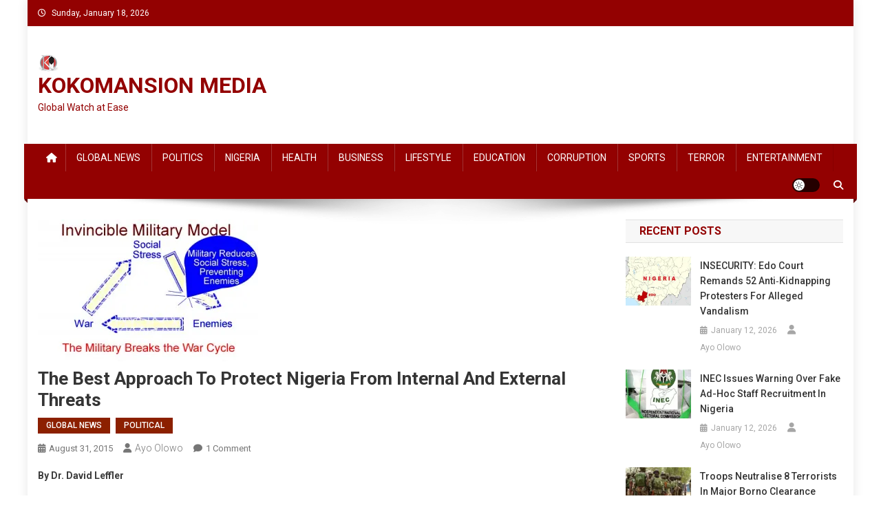

--- FILE ---
content_type: text/html; charset=UTF-8
request_url: https://kokomansion.com/the-best-approach-to-protect-nigeria-from-internal-and-external-threats/
body_size: 23438
content:
<!doctype html>
<html lang="en-US">
<head>
<meta charset="UTF-8">
<meta name="viewport" content="width=device-width, initial-scale=1">
<link rel="profile" href="http://gmpg.org/xfn/11">

<meta name='robots' content='index, follow, max-image-preview:large, max-snippet:-1, max-video-preview:-1' />

	<!-- This site is optimized with the Yoast SEO plugin v26.7 - https://yoast.com/wordpress/plugins/seo/ -->
	<title>The Best Approach to Protect Nigeria From Internal and External Threats - KOKOMANSION MEDIA</title>
	<link rel="canonical" href="https://kokomansion.com/the-best-approach-to-protect-nigeria-from-internal-and-external-threats/" />
	<meta property="og:locale" content="en_US" />
	<meta property="og:type" content="article" />
	<meta property="og:title" content="The Best Approach to Protect Nigeria From Internal and External Threats - KOKOMANSION MEDIA" />
	<meta property="og:description" content="By Dr. David Leffler There is a science-based approach to create societal coherence in Nigeria that can protect it from both internal and external threats. Militaries in Latin America and Asia, as well as in African countries like Mozambique, have already applied this non-lethal and non-destructive approach to prevent terrorism and war. It is called [&hellip;]" />
	<meta property="og:url" content="https://kokomansion.com/the-best-approach-to-protect-nigeria-from-internal-and-external-threats/" />
	<meta property="og:site_name" content="KOKOMANSION MEDIA" />
	<meta property="article:publisher" content="http://facebook.com/kokomansionnews" />
	<meta property="article:published_time" content="2015-08-31T05:00:06+00:00" />
	<meta property="og:image" content="https://i2.wp.com/kokomansion.com/wp-content/uploads/2015/08/presser-invincible.jpg?fit=320%2C206&ssl=1" />
	<meta property="og:image:width" content="320" />
	<meta property="og:image:height" content="206" />
	<meta property="og:image:type" content="image/jpeg" />
	<meta name="author" content="Ayo Olowo" />
	<meta name="twitter:card" content="summary_large_image" />
	<meta name="twitter:creator" content="@kokomansionnews" />
	<meta name="twitter:site" content="@kokomansionnews" />
	<meta name="twitter:label1" content="Written by" />
	<meta name="twitter:data1" content="Ayo Olowo" />
	<meta name="twitter:label2" content="Est. reading time" />
	<meta name="twitter:data2" content="5 minutes" />
	<script type="application/ld+json" class="yoast-schema-graph">{"@context":"https://schema.org","@graph":[{"@type":"Article","@id":"https://kokomansion.com/the-best-approach-to-protect-nigeria-from-internal-and-external-threats/#article","isPartOf":{"@id":"https://kokomansion.com/the-best-approach-to-protect-nigeria-from-internal-and-external-threats/"},"author":{"name":"Ayo Olowo","@id":"https://kokomansion.com/#/schema/person/67a475acdffcb3b9895a2ce16f9888de"},"headline":"The Best Approach to Protect Nigeria From Internal and External Threats","datePublished":"2015-08-31T05:00:06+00:00","mainEntityOfPage":{"@id":"https://kokomansion.com/the-best-approach-to-protect-nigeria-from-internal-and-external-threats/"},"wordCount":1062,"commentCount":1,"publisher":{"@id":"https://kokomansion.com/#organization"},"image":{"@id":"https://kokomansion.com/the-best-approach-to-protect-nigeria-from-internal-and-external-threats/#primaryimage"},"thumbnailUrl":"https://i0.wp.com/kokomansion.com/wp-content/uploads/2015/08/presser-invincible.jpg?fit=320%2C206&ssl=1","keywords":["Dr. David Leffler","INSURGENCY","MILITARY","NIGERIA"],"articleSection":["GLOBAL NEWS","POLITICAL"],"inLanguage":"en-US","potentialAction":[{"@type":"CommentAction","name":"Comment","target":["https://kokomansion.com/the-best-approach-to-protect-nigeria-from-internal-and-external-threats/#respond"]}]},{"@type":"WebPage","@id":"https://kokomansion.com/the-best-approach-to-protect-nigeria-from-internal-and-external-threats/","url":"https://kokomansion.com/the-best-approach-to-protect-nigeria-from-internal-and-external-threats/","name":"The Best Approach to Protect Nigeria From Internal and External Threats - KOKOMANSION MEDIA","isPartOf":{"@id":"https://kokomansion.com/#website"},"primaryImageOfPage":{"@id":"https://kokomansion.com/the-best-approach-to-protect-nigeria-from-internal-and-external-threats/#primaryimage"},"image":{"@id":"https://kokomansion.com/the-best-approach-to-protect-nigeria-from-internal-and-external-threats/#primaryimage"},"thumbnailUrl":"https://i0.wp.com/kokomansion.com/wp-content/uploads/2015/08/presser-invincible.jpg?fit=320%2C206&ssl=1","datePublished":"2015-08-31T05:00:06+00:00","breadcrumb":{"@id":"https://kokomansion.com/the-best-approach-to-protect-nigeria-from-internal-and-external-threats/#breadcrumb"},"inLanguage":"en-US","potentialAction":[{"@type":"ReadAction","target":["https://kokomansion.com/the-best-approach-to-protect-nigeria-from-internal-and-external-threats/"]}]},{"@type":"ImageObject","inLanguage":"en-US","@id":"https://kokomansion.com/the-best-approach-to-protect-nigeria-from-internal-and-external-threats/#primaryimage","url":"https://i0.wp.com/kokomansion.com/wp-content/uploads/2015/08/presser-invincible.jpg?fit=320%2C206&ssl=1","contentUrl":"https://i0.wp.com/kokomansion.com/wp-content/uploads/2015/08/presser-invincible.jpg?fit=320%2C206&ssl=1","width":320,"height":206},{"@type":"BreadcrumbList","@id":"https://kokomansion.com/the-best-approach-to-protect-nigeria-from-internal-and-external-threats/#breadcrumb","itemListElement":[{"@type":"ListItem","position":1,"name":"Home","item":"https://kokomansion.com/"},{"@type":"ListItem","position":2,"name":"The Best Approach to Protect Nigeria From Internal and External Threats"}]},{"@type":"WebSite","@id":"https://kokomansion.com/#website","url":"https://kokomansion.com/","name":"KOKOMANSION MEDIA","description":"Global Watch at Ease","publisher":{"@id":"https://kokomansion.com/#organization"},"potentialAction":[{"@type":"SearchAction","target":{"@type":"EntryPoint","urlTemplate":"https://kokomansion.com/?s={search_term_string}"},"query-input":{"@type":"PropertyValueSpecification","valueRequired":true,"valueName":"search_term_string"}}],"inLanguage":"en-US"},{"@type":"Organization","@id":"https://kokomansion.com/#organization","name":"Kokomansion Media","url":"https://kokomansion.com/","logo":{"@type":"ImageObject","inLanguage":"en-US","@id":"https://kokomansion.com/#/schema/logo/image/","url":"https://i0.wp.com/kokomansion.com/wp-content/uploads/2018/01/Kokomansion-Logo-without-Background-1.png?fit=30%2C25&ssl=1","contentUrl":"https://i0.wp.com/kokomansion.com/wp-content/uploads/2018/01/Kokomansion-Logo-without-Background-1.png?fit=30%2C25&ssl=1","width":30,"height":25,"caption":"Kokomansion Media"},"image":{"@id":"https://kokomansion.com/#/schema/logo/image/"},"sameAs":["http://facebook.com/kokomansionnews","https://x.com/kokomansionnews","https://www.instagram.com/olowoayo/"]},{"@type":"Person","@id":"https://kokomansion.com/#/schema/person/67a475acdffcb3b9895a2ce16f9888de","name":"Ayo Olowo","image":{"@type":"ImageObject","inLanguage":"en-US","@id":"https://kokomansion.com/#/schema/person/image/","url":"https://secure.gravatar.com/avatar/794d9b20467b43d486d06e28d5534a37bd51ed5f657c4c3a507e5e01ce29044f?s=96&d=mm&r=g","contentUrl":"https://secure.gravatar.com/avatar/794d9b20467b43d486d06e28d5534a37bd51ed5f657c4c3a507e5e01ce29044f?s=96&d=mm&r=g","caption":"Ayo Olowo"},"sameAs":["https://kokomansion.com"],"url":"https://kokomansion.com/author/accessed1/"}]}</script>
	<!-- / Yoast SEO plugin. -->


<link rel='dns-prefetch' href='//stats.wp.com' />
<link rel='dns-prefetch' href='//fonts.googleapis.com' />
<link rel='preconnect' href='//c0.wp.com' />
<link rel='preconnect' href='//i0.wp.com' />
<link rel="alternate" type="application/rss+xml" title="KOKOMANSION MEDIA &raquo; Feed" href="https://kokomansion.com/feed/" />
<link rel="alternate" type="application/rss+xml" title="KOKOMANSION MEDIA &raquo; Comments Feed" href="https://kokomansion.com/comments/feed/" />
<link rel="alternate" type="application/rss+xml" title="KOKOMANSION MEDIA &raquo; The Best Approach to Protect Nigeria From Internal and External Threats Comments Feed" href="https://kokomansion.com/the-best-approach-to-protect-nigeria-from-internal-and-external-threats/feed/" />
<link rel="alternate" title="oEmbed (JSON)" type="application/json+oembed" href="https://kokomansion.com/wp-json/oembed/1.0/embed?url=https%3A%2F%2Fkokomansion.com%2Fthe-best-approach-to-protect-nigeria-from-internal-and-external-threats%2F" />
<link rel="alternate" title="oEmbed (XML)" type="text/xml+oembed" href="https://kokomansion.com/wp-json/oembed/1.0/embed?url=https%3A%2F%2Fkokomansion.com%2Fthe-best-approach-to-protect-nigeria-from-internal-and-external-threats%2F&#038;format=xml" />
<style id='wp-img-auto-sizes-contain-inline-css' type='text/css'>
img:is([sizes=auto i],[sizes^="auto," i]){contain-intrinsic-size:3000px 1500px}
/*# sourceURL=wp-img-auto-sizes-contain-inline-css */
</style>
<style id='wp-emoji-styles-inline-css' type='text/css'>

	img.wp-smiley, img.emoji {
		display: inline !important;
		border: none !important;
		box-shadow: none !important;
		height: 1em !important;
		width: 1em !important;
		margin: 0 0.07em !important;
		vertical-align: -0.1em !important;
		background: none !important;
		padding: 0 !important;
	}
/*# sourceURL=wp-emoji-styles-inline-css */
</style>
<style id='wp-block-library-inline-css' type='text/css'>
:root{--wp-block-synced-color:#7a00df;--wp-block-synced-color--rgb:122,0,223;--wp-bound-block-color:var(--wp-block-synced-color);--wp-editor-canvas-background:#ddd;--wp-admin-theme-color:#007cba;--wp-admin-theme-color--rgb:0,124,186;--wp-admin-theme-color-darker-10:#006ba1;--wp-admin-theme-color-darker-10--rgb:0,107,160.5;--wp-admin-theme-color-darker-20:#005a87;--wp-admin-theme-color-darker-20--rgb:0,90,135;--wp-admin-border-width-focus:2px}@media (min-resolution:192dpi){:root{--wp-admin-border-width-focus:1.5px}}.wp-element-button{cursor:pointer}:root .has-very-light-gray-background-color{background-color:#eee}:root .has-very-dark-gray-background-color{background-color:#313131}:root .has-very-light-gray-color{color:#eee}:root .has-very-dark-gray-color{color:#313131}:root .has-vivid-green-cyan-to-vivid-cyan-blue-gradient-background{background:linear-gradient(135deg,#00d084,#0693e3)}:root .has-purple-crush-gradient-background{background:linear-gradient(135deg,#34e2e4,#4721fb 50%,#ab1dfe)}:root .has-hazy-dawn-gradient-background{background:linear-gradient(135deg,#faaca8,#dad0ec)}:root .has-subdued-olive-gradient-background{background:linear-gradient(135deg,#fafae1,#67a671)}:root .has-atomic-cream-gradient-background{background:linear-gradient(135deg,#fdd79a,#004a59)}:root .has-nightshade-gradient-background{background:linear-gradient(135deg,#330968,#31cdcf)}:root .has-midnight-gradient-background{background:linear-gradient(135deg,#020381,#2874fc)}:root{--wp--preset--font-size--normal:16px;--wp--preset--font-size--huge:42px}.has-regular-font-size{font-size:1em}.has-larger-font-size{font-size:2.625em}.has-normal-font-size{font-size:var(--wp--preset--font-size--normal)}.has-huge-font-size{font-size:var(--wp--preset--font-size--huge)}.has-text-align-center{text-align:center}.has-text-align-left{text-align:left}.has-text-align-right{text-align:right}.has-fit-text{white-space:nowrap!important}#end-resizable-editor-section{display:none}.aligncenter{clear:both}.items-justified-left{justify-content:flex-start}.items-justified-center{justify-content:center}.items-justified-right{justify-content:flex-end}.items-justified-space-between{justify-content:space-between}.screen-reader-text{border:0;clip-path:inset(50%);height:1px;margin:-1px;overflow:hidden;padding:0;position:absolute;width:1px;word-wrap:normal!important}.screen-reader-text:focus{background-color:#ddd;clip-path:none;color:#444;display:block;font-size:1em;height:auto;left:5px;line-height:normal;padding:15px 23px 14px;text-decoration:none;top:5px;width:auto;z-index:100000}html :where(.has-border-color){border-style:solid}html :where([style*=border-top-color]){border-top-style:solid}html :where([style*=border-right-color]){border-right-style:solid}html :where([style*=border-bottom-color]){border-bottom-style:solid}html :where([style*=border-left-color]){border-left-style:solid}html :where([style*=border-width]){border-style:solid}html :where([style*=border-top-width]){border-top-style:solid}html :where([style*=border-right-width]){border-right-style:solid}html :where([style*=border-bottom-width]){border-bottom-style:solid}html :where([style*=border-left-width]){border-left-style:solid}html :where(img[class*=wp-image-]){height:auto;max-width:100%}:where(figure){margin:0 0 1em}html :where(.is-position-sticky){--wp-admin--admin-bar--position-offset:var(--wp-admin--admin-bar--height,0px)}@media screen and (max-width:600px){html :where(.is-position-sticky){--wp-admin--admin-bar--position-offset:0px}}

/*# sourceURL=wp-block-library-inline-css */
</style><style id='global-styles-inline-css' type='text/css'>
:root{--wp--preset--aspect-ratio--square: 1;--wp--preset--aspect-ratio--4-3: 4/3;--wp--preset--aspect-ratio--3-4: 3/4;--wp--preset--aspect-ratio--3-2: 3/2;--wp--preset--aspect-ratio--2-3: 2/3;--wp--preset--aspect-ratio--16-9: 16/9;--wp--preset--aspect-ratio--9-16: 9/16;--wp--preset--color--black: #000000;--wp--preset--color--cyan-bluish-gray: #abb8c3;--wp--preset--color--white: #ffffff;--wp--preset--color--pale-pink: #f78da7;--wp--preset--color--vivid-red: #cf2e2e;--wp--preset--color--luminous-vivid-orange: #ff6900;--wp--preset--color--luminous-vivid-amber: #fcb900;--wp--preset--color--light-green-cyan: #7bdcb5;--wp--preset--color--vivid-green-cyan: #00d084;--wp--preset--color--pale-cyan-blue: #8ed1fc;--wp--preset--color--vivid-cyan-blue: #0693e3;--wp--preset--color--vivid-purple: #9b51e0;--wp--preset--gradient--vivid-cyan-blue-to-vivid-purple: linear-gradient(135deg,rgb(6,147,227) 0%,rgb(155,81,224) 100%);--wp--preset--gradient--light-green-cyan-to-vivid-green-cyan: linear-gradient(135deg,rgb(122,220,180) 0%,rgb(0,208,130) 100%);--wp--preset--gradient--luminous-vivid-amber-to-luminous-vivid-orange: linear-gradient(135deg,rgb(252,185,0) 0%,rgb(255,105,0) 100%);--wp--preset--gradient--luminous-vivid-orange-to-vivid-red: linear-gradient(135deg,rgb(255,105,0) 0%,rgb(207,46,46) 100%);--wp--preset--gradient--very-light-gray-to-cyan-bluish-gray: linear-gradient(135deg,rgb(238,238,238) 0%,rgb(169,184,195) 100%);--wp--preset--gradient--cool-to-warm-spectrum: linear-gradient(135deg,rgb(74,234,220) 0%,rgb(151,120,209) 20%,rgb(207,42,186) 40%,rgb(238,44,130) 60%,rgb(251,105,98) 80%,rgb(254,248,76) 100%);--wp--preset--gradient--blush-light-purple: linear-gradient(135deg,rgb(255,206,236) 0%,rgb(152,150,240) 100%);--wp--preset--gradient--blush-bordeaux: linear-gradient(135deg,rgb(254,205,165) 0%,rgb(254,45,45) 50%,rgb(107,0,62) 100%);--wp--preset--gradient--luminous-dusk: linear-gradient(135deg,rgb(255,203,112) 0%,rgb(199,81,192) 50%,rgb(65,88,208) 100%);--wp--preset--gradient--pale-ocean: linear-gradient(135deg,rgb(255,245,203) 0%,rgb(182,227,212) 50%,rgb(51,167,181) 100%);--wp--preset--gradient--electric-grass: linear-gradient(135deg,rgb(202,248,128) 0%,rgb(113,206,126) 100%);--wp--preset--gradient--midnight: linear-gradient(135deg,rgb(2,3,129) 0%,rgb(40,116,252) 100%);--wp--preset--font-size--small: 13px;--wp--preset--font-size--medium: 20px;--wp--preset--font-size--large: 36px;--wp--preset--font-size--x-large: 42px;--wp--preset--spacing--20: 0.44rem;--wp--preset--spacing--30: 0.67rem;--wp--preset--spacing--40: 1rem;--wp--preset--spacing--50: 1.5rem;--wp--preset--spacing--60: 2.25rem;--wp--preset--spacing--70: 3.38rem;--wp--preset--spacing--80: 5.06rem;--wp--preset--shadow--natural: 6px 6px 9px rgba(0, 0, 0, 0.2);--wp--preset--shadow--deep: 12px 12px 50px rgba(0, 0, 0, 0.4);--wp--preset--shadow--sharp: 6px 6px 0px rgba(0, 0, 0, 0.2);--wp--preset--shadow--outlined: 6px 6px 0px -3px rgb(255, 255, 255), 6px 6px rgb(0, 0, 0);--wp--preset--shadow--crisp: 6px 6px 0px rgb(0, 0, 0);}:where(.is-layout-flex){gap: 0.5em;}:where(.is-layout-grid){gap: 0.5em;}body .is-layout-flex{display: flex;}.is-layout-flex{flex-wrap: wrap;align-items: center;}.is-layout-flex > :is(*, div){margin: 0;}body .is-layout-grid{display: grid;}.is-layout-grid > :is(*, div){margin: 0;}:where(.wp-block-columns.is-layout-flex){gap: 2em;}:where(.wp-block-columns.is-layout-grid){gap: 2em;}:where(.wp-block-post-template.is-layout-flex){gap: 1.25em;}:where(.wp-block-post-template.is-layout-grid){gap: 1.25em;}.has-black-color{color: var(--wp--preset--color--black) !important;}.has-cyan-bluish-gray-color{color: var(--wp--preset--color--cyan-bluish-gray) !important;}.has-white-color{color: var(--wp--preset--color--white) !important;}.has-pale-pink-color{color: var(--wp--preset--color--pale-pink) !important;}.has-vivid-red-color{color: var(--wp--preset--color--vivid-red) !important;}.has-luminous-vivid-orange-color{color: var(--wp--preset--color--luminous-vivid-orange) !important;}.has-luminous-vivid-amber-color{color: var(--wp--preset--color--luminous-vivid-amber) !important;}.has-light-green-cyan-color{color: var(--wp--preset--color--light-green-cyan) !important;}.has-vivid-green-cyan-color{color: var(--wp--preset--color--vivid-green-cyan) !important;}.has-pale-cyan-blue-color{color: var(--wp--preset--color--pale-cyan-blue) !important;}.has-vivid-cyan-blue-color{color: var(--wp--preset--color--vivid-cyan-blue) !important;}.has-vivid-purple-color{color: var(--wp--preset--color--vivid-purple) !important;}.has-black-background-color{background-color: var(--wp--preset--color--black) !important;}.has-cyan-bluish-gray-background-color{background-color: var(--wp--preset--color--cyan-bluish-gray) !important;}.has-white-background-color{background-color: var(--wp--preset--color--white) !important;}.has-pale-pink-background-color{background-color: var(--wp--preset--color--pale-pink) !important;}.has-vivid-red-background-color{background-color: var(--wp--preset--color--vivid-red) !important;}.has-luminous-vivid-orange-background-color{background-color: var(--wp--preset--color--luminous-vivid-orange) !important;}.has-luminous-vivid-amber-background-color{background-color: var(--wp--preset--color--luminous-vivid-amber) !important;}.has-light-green-cyan-background-color{background-color: var(--wp--preset--color--light-green-cyan) !important;}.has-vivid-green-cyan-background-color{background-color: var(--wp--preset--color--vivid-green-cyan) !important;}.has-pale-cyan-blue-background-color{background-color: var(--wp--preset--color--pale-cyan-blue) !important;}.has-vivid-cyan-blue-background-color{background-color: var(--wp--preset--color--vivid-cyan-blue) !important;}.has-vivid-purple-background-color{background-color: var(--wp--preset--color--vivid-purple) !important;}.has-black-border-color{border-color: var(--wp--preset--color--black) !important;}.has-cyan-bluish-gray-border-color{border-color: var(--wp--preset--color--cyan-bluish-gray) !important;}.has-white-border-color{border-color: var(--wp--preset--color--white) !important;}.has-pale-pink-border-color{border-color: var(--wp--preset--color--pale-pink) !important;}.has-vivid-red-border-color{border-color: var(--wp--preset--color--vivid-red) !important;}.has-luminous-vivid-orange-border-color{border-color: var(--wp--preset--color--luminous-vivid-orange) !important;}.has-luminous-vivid-amber-border-color{border-color: var(--wp--preset--color--luminous-vivid-amber) !important;}.has-light-green-cyan-border-color{border-color: var(--wp--preset--color--light-green-cyan) !important;}.has-vivid-green-cyan-border-color{border-color: var(--wp--preset--color--vivid-green-cyan) !important;}.has-pale-cyan-blue-border-color{border-color: var(--wp--preset--color--pale-cyan-blue) !important;}.has-vivid-cyan-blue-border-color{border-color: var(--wp--preset--color--vivid-cyan-blue) !important;}.has-vivid-purple-border-color{border-color: var(--wp--preset--color--vivid-purple) !important;}.has-vivid-cyan-blue-to-vivid-purple-gradient-background{background: var(--wp--preset--gradient--vivid-cyan-blue-to-vivid-purple) !important;}.has-light-green-cyan-to-vivid-green-cyan-gradient-background{background: var(--wp--preset--gradient--light-green-cyan-to-vivid-green-cyan) !important;}.has-luminous-vivid-amber-to-luminous-vivid-orange-gradient-background{background: var(--wp--preset--gradient--luminous-vivid-amber-to-luminous-vivid-orange) !important;}.has-luminous-vivid-orange-to-vivid-red-gradient-background{background: var(--wp--preset--gradient--luminous-vivid-orange-to-vivid-red) !important;}.has-very-light-gray-to-cyan-bluish-gray-gradient-background{background: var(--wp--preset--gradient--very-light-gray-to-cyan-bluish-gray) !important;}.has-cool-to-warm-spectrum-gradient-background{background: var(--wp--preset--gradient--cool-to-warm-spectrum) !important;}.has-blush-light-purple-gradient-background{background: var(--wp--preset--gradient--blush-light-purple) !important;}.has-blush-bordeaux-gradient-background{background: var(--wp--preset--gradient--blush-bordeaux) !important;}.has-luminous-dusk-gradient-background{background: var(--wp--preset--gradient--luminous-dusk) !important;}.has-pale-ocean-gradient-background{background: var(--wp--preset--gradient--pale-ocean) !important;}.has-electric-grass-gradient-background{background: var(--wp--preset--gradient--electric-grass) !important;}.has-midnight-gradient-background{background: var(--wp--preset--gradient--midnight) !important;}.has-small-font-size{font-size: var(--wp--preset--font-size--small) !important;}.has-medium-font-size{font-size: var(--wp--preset--font-size--medium) !important;}.has-large-font-size{font-size: var(--wp--preset--font-size--large) !important;}.has-x-large-font-size{font-size: var(--wp--preset--font-size--x-large) !important;}
/*# sourceURL=global-styles-inline-css */
</style>

<style id='classic-theme-styles-inline-css' type='text/css'>
/*! This file is auto-generated */
.wp-block-button__link{color:#fff;background-color:#32373c;border-radius:9999px;box-shadow:none;text-decoration:none;padding:calc(.667em + 2px) calc(1.333em + 2px);font-size:1.125em}.wp-block-file__button{background:#32373c;color:#fff;text-decoration:none}
/*# sourceURL=/wp-includes/css/classic-themes.min.css */
</style>
<link rel='stylesheet' id='wpblog-post-layouts-block-style-css' href='https://kokomansion.com/wp-content/plugins/wp-blog-post-layouts/includes/assets/css/build.css?ver=1.1.4' type='text/css' media='all' />
<link rel='stylesheet' id='wpblog-post-layouts-google-fonts-css' href='https://fonts.googleapis.com/css?family=Roboto%3A400%2C100%2C300%2C400%2C500%2C700%2C900%7CYanone+Kaffeesatz%3A200%2C300%2C400%2C500%2C600%2C700%7COpen+Sans%3A300%2C400%2C600%2C700%2C800%7CRoboto+Slab%3A100%2C200%2C300%2C400%2C500%2C600%2C700%2C800%2C900%7CPoppins%3A100%2C200%2C300%2C400%2C500%2C600%2C700%2C800%2C900&#038;ver=1.1.4#038;subset=latin%2Clatin-ext' type='text/css' media='all' />
<link rel='stylesheet' id='fontawesome-css' href='https://kokomansion.com/wp-content/plugins/wp-blog-post-layouts/includes/assets/fontawesome/css/all.min.css?ver=5.12.1' type='text/css' media='all' />
<link rel='stylesheet' id='wpmagazine-modules-lite-google-fonts-css' href='https://fonts.googleapis.com/css?family=Roboto%3A400%2C100%2C300%2C400%2C500%2C700%2C900%7CYanone+Kaffeesatz%3A200%2C300%2C400%2C500%2C600%2C700%7COpen+Sans%3A300%2C400%2C600%2C700%2C800%7CRoboto+Slab%3A100%2C200%2C300%2C400%2C500%2C600%2C700%2C800%2C900%7CPoppins%3A100%2C200%2C300%2C400%2C500%2C600%2C700%2C800%2C900&#038;subset=latin%2Clatin-ext' type='text/css' media='all' />
<link rel='stylesheet' id='wpmagazine-modules-lite-frontend-css' href='https://kokomansion.com/wp-content/plugins/wp-magazine-modules-lite/includes/assets/css/build.css?ver=1.1.3' type='text/css' media='all' />
<link rel='stylesheet' id='slick-slider-css' href='https://kokomansion.com/wp-content/plugins/wp-magazine-modules-lite/includes/assets/library/slick-slider/css/slick.css?ver=1.8.0' type='text/css' media='all' />
<link rel='stylesheet' id='slick-slider-theme-css' href='https://kokomansion.com/wp-content/plugins/wp-magazine-modules-lite/includes/assets/library/slick-slider/css/slick-theme.css?ver=1.8.0' type='text/css' media='all' />
<link rel='stylesheet' id='news-portal-fonts-css' href='https://fonts.googleapis.com/css?family=Roboto+Condensed%3A300italic%2C400italic%2C700italic%2C400%2C300%2C700%7CRoboto%3A300%2C400%2C400i%2C500%2C700%7CTitillium+Web%3A400%2C600%2C700%2C300&#038;subset=latin%2Clatin-ext' type='text/css' media='all' />
<link rel='stylesheet' id='news-portal-font-awesome-css' href='https://kokomansion.com/wp-content/themes/news-portal/assets/library/font-awesome/css/all.min.css?ver=6.5.1' type='text/css' media='all' />
<link rel='stylesheet' id='lightslider-style-css' href='https://kokomansion.com/wp-content/themes/news-portal/assets/library/lightslider/css/lightslider.min.css?ver=1.1.6' type='text/css' media='all' />
<link rel='stylesheet' id='news-portal-style-css' href='https://kokomansion.com/wp-content/themes/news-portal/style.css?ver=1.5.11' type='text/css' media='all' />
<link rel='stylesheet' id='news-portal-dark-style-css' href='https://kokomansion.com/wp-content/themes/news-portal/assets/css/np-dark.css?ver=1.5.11' type='text/css' media='all' />
<link rel='stylesheet' id='news-portal-preloader-style-css' href='https://kokomansion.com/wp-content/themes/news-portal/assets/css/np-preloader.css?ver=1.5.11' type='text/css' media='all' />
<link rel='stylesheet' id='news-portal-responsive-style-css' href='https://kokomansion.com/wp-content/themes/news-portal/assets/css/np-responsive.css?ver=1.5.11' type='text/css' media='all' />
<link rel='stylesheet' id='sharedaddy-css' href='https://c0.wp.com/p/jetpack/15.4/modules/sharedaddy/sharing.css' type='text/css' media='all' />
<link rel='stylesheet' id='social-logos-css' href='https://c0.wp.com/p/jetpack/15.4/_inc/social-logos/social-logos.min.css' type='text/css' media='all' />
<script type="text/javascript" src="https://c0.wp.com/c/6.9/wp-includes/js/jquery/jquery.min.js" id="jquery-core-js"></script>
<script type="text/javascript" src="https://c0.wp.com/c/6.9/wp-includes/js/jquery/jquery-migrate.min.js" id="jquery-migrate-js"></script>
<link rel="https://api.w.org/" href="https://kokomansion.com/wp-json/" /><link rel="alternate" title="JSON" type="application/json" href="https://kokomansion.com/wp-json/wp/v2/posts/2071" /><link rel="EditURI" type="application/rsd+xml" title="RSD" href="https://kokomansion.com/xmlrpc.php?rsd" />
<meta name="generator" content="WordPress 6.9" />
<link rel='shortlink' href='https://wp.me/p39NR5-xp' />
	<style>img#wpstats{display:none}</style>
		<link rel="pingback" href="https://kokomansion.com/xmlrpc.php"><link rel="icon" href="https://i0.wp.com/kokomansion.com/wp-content/uploads/2018/01/cropped-Koko-Logo.png?fit=32%2C32&#038;ssl=1" sizes="32x32" />
<link rel="icon" href="https://i0.wp.com/kokomansion.com/wp-content/uploads/2018/01/cropped-Koko-Logo.png?fit=192%2C192&#038;ssl=1" sizes="192x192" />
<link rel="apple-touch-icon" href="https://i0.wp.com/kokomansion.com/wp-content/uploads/2018/01/cropped-Koko-Logo.png?fit=180%2C180&#038;ssl=1" />
<meta name="msapplication-TileImage" content="https://i0.wp.com/kokomansion.com/wp-content/uploads/2018/01/cropped-Koko-Logo.png?fit=270%2C270&#038;ssl=1" />
<!--News Portal CSS -->
<style type="text/css">
.category-button.np-cat-10176 a{background:#8c2000}.category-button.np-cat-10176 a:hover{background:#5a0000}.np-block-title .np-cat-10176{color:#8c2000}.category-button.np-cat-14645 a{background:#8c2000}.category-button.np-cat-14645 a:hover{background:#5a0000}.np-block-title .np-cat-14645{color:#8c2000}.category-button.np-cat-14241 a{background:#8c2000}.category-button.np-cat-14241 a:hover{background:#5a0000}.np-block-title .np-cat-14241{color:#8c2000}.category-button.np-cat-6843 a{background:#8c2000}.category-button.np-cat-6843 a:hover{background:#5a0000}.np-block-title .np-cat-6843{color:#8c2000}.category-button.np-cat-14858 a{background:#8c2000}.category-button.np-cat-14858 a:hover{background:#5a0000}.np-block-title .np-cat-14858{color:#8c2000}.category-button.np-cat-22 a{background:#8c2000}.category-button.np-cat-22 a:hover{background:#5a0000}.np-block-title .np-cat-22{color:#8c2000}.category-button.np-cat-13047 a{background:#8c2000}.category-button.np-cat-13047 a:hover{background:#5a0000}.np-block-title .np-cat-13047{color:#8c2000}.category-button.np-cat-14998 a{background:#8c2000}.category-button.np-cat-14998 a:hover{background:#5a0000}.np-block-title .np-cat-14998{color:#8c2000}.category-button.np-cat-9 a{background:#8c2000}.category-button.np-cat-9 a:hover{background:#5a0000}.np-block-title .np-cat-9{color:#8c2000}.category-button.np-cat-13087 a{background:#8c2000}.category-button.np-cat-13087 a:hover{background:#5a0000}.np-block-title .np-cat-13087{color:#8c2000}.category-button.np-cat-1100 a{background:#8c2000}.category-button.np-cat-1100 a:hover{background:#5a0000}.np-block-title .np-cat-1100{color:#8c2000}.category-button.np-cat-9484 a{background:#8c2000}.category-button.np-cat-9484 a:hover{background:#5a0000}.np-block-title .np-cat-9484{color:#8c2000}.category-button.np-cat-10 a{background:#8c2000}.category-button.np-cat-10 a:hover{background:#5a0000}.np-block-title .np-cat-10{color:#8c2000}.category-button.np-cat-4 a{background:#8c2000}.category-button.np-cat-4 a:hover{background:#5a0000}.np-block-title .np-cat-4{color:#8c2000}.category-button.np-cat-14767 a{background:#8c2000}.category-button.np-cat-14767 a:hover{background:#5a0000}.np-block-title .np-cat-14767{color:#8c2000}.category-button.np-cat-1 a{background:#8c2000}.category-button.np-cat-1 a:hover{background:#5a0000}.np-block-title .np-cat-1{color:#8c2000}.category-button.np-cat-11622 a{background:#8c2000}.category-button.np-cat-11622 a:hover{background:#5a0000}.np-block-title .np-cat-11622{color:#8c2000}.category-button.np-cat-14622 a{background:#8c2000}.category-button.np-cat-14622 a:hover{background:#5a0000}.np-block-title .np-cat-14622{color:#8c2000}.category-button.np-cat-939 a{background:#8c2000}.category-button.np-cat-939 a:hover{background:#5a0000}.np-block-title .np-cat-939{color:#8c2000}.category-button.np-cat-9494 a{background:#8c2000}.category-button.np-cat-9494 a:hover{background:#5a0000}.np-block-title .np-cat-9494{color:#8c2000}.category-button.np-cat-10431 a{background:#8c2000}.category-button.np-cat-10431 a:hover{background:#5a0000}.np-block-title .np-cat-10431{color:#8c2000}.category-button.np-cat-12922 a{background:#8c2000}.category-button.np-cat-12922 a:hover{background:#5a0000}.np-block-title .np-cat-12922{color:#8c2000}.category-button.np-cat-7309 a{background:#8c2000}.category-button.np-cat-7309 a:hover{background:#5a0000}.np-block-title .np-cat-7309{color:#8c2000}.category-button.np-cat-6 a{background:#8c2000}.category-button.np-cat-6 a:hover{background:#5a0000}.np-block-title .np-cat-6{color:#8c2000}.category-button.np-cat-11 a{background:#8c2000}.category-button.np-cat-11 a:hover{background:#5a0000}.np-block-title .np-cat-11{color:#8c2000}.category-button.np-cat-14028 a{background:#8c2000}.category-button.np-cat-14028 a:hover{background:#5a0000}.np-block-title .np-cat-14028{color:#8c2000}.category-button.np-cat-12182 a{background:#8c2000}.category-button.np-cat-12182 a:hover{background:#5a0000}.np-block-title .np-cat-12182{color:#8c2000}.category-button.np-cat-5 a{background:#8c2000}.category-button.np-cat-5 a:hover{background:#5a0000}.np-block-title .np-cat-5{color:#8c2000}.category-button.np-cat-4532 a{background:#8c2000}.category-button.np-cat-4532 a:hover{background:#5a0000}.np-block-title .np-cat-4532{color:#8c2000}.category-button.np-cat-12703 a{background:#8c2000}.category-button.np-cat-12703 a:hover{background:#5a0000}.np-block-title .np-cat-12703{color:#8c2000}.category-button.np-cat-3512 a{background:#8c2000}.category-button.np-cat-3512 a:hover{background:#5a0000}.np-block-title .np-cat-3512{color:#8c2000}.category-button.np-cat-3520 a{background:#8c2000}.category-button.np-cat-3520 a:hover{background:#5a0000}.np-block-title .np-cat-3520{color:#8c2000}.category-button.np-cat-12877 a{background:#8c2000}.category-button.np-cat-12877 a:hover{background:#5a0000}.np-block-title .np-cat-12877{color:#8c2000}.category-button.np-cat-3 a{background:#8c2000}.category-button.np-cat-3 a:hover{background:#5a0000}.np-block-title .np-cat-3{color:#8c2000}.category-button.np-cat-12000 a{background:#8c2000}.category-button.np-cat-12000 a:hover{background:#5a0000}.np-block-title .np-cat-12000{color:#8c2000}.category-button.np-cat-12155 a{background:#8c2000}.category-button.np-cat-12155 a:hover{background:#5a0000}.np-block-title .np-cat-12155{color:#8c2000}.category-button.np-cat-1350 a{background:#8c2000}.category-button.np-cat-1350 a:hover{background:#5a0000}.np-block-title .np-cat-1350{color:#8c2000}.category-button.np-cat-12508 a{background:#8c2000}.category-button.np-cat-12508 a:hover{background:#5a0000}.np-block-title .np-cat-12508{color:#8c2000}.category-button.np-cat-12021 a{background:#8c2000}.category-button.np-cat-12021 a:hover{background:#5a0000}.np-block-title .np-cat-12021{color:#8c2000}.category-button.np-cat-11457 a{background:#8c2000}.category-button.np-cat-11457 a:hover{background:#5a0000}.np-block-title .np-cat-11457{color:#8c2000}.navigation .nav-links a,.bttn,button,input[type='button'],input[type='reset'],input[type='submit'],.navigation .nav-links a:hover,.bttn:hover,button,input[type='button']:hover,input[type='reset']:hover,input[type='submit']:hover,.widget_search .search-submit,.edit-link .post-edit-link,.reply .comment-reply-link,.np-top-header-wrap,.np-header-menu-wrapper,#site-navigation ul.sub-menu,#site-navigation ul.children,.np-header-menu-wrapper::before,.np-header-menu-wrapper::after,.np-header-search-wrapper .search-form-main .search-submit,.news_portal_slider .lSAction > a:hover,.news_portal_default_tabbed ul.widget-tabs li,.np-full-width-title-nav-wrap .carousel-nav-action .carousel-controls:hover,.news_portal_social_media .social-link a,.np-archive-more .np-button:hover,.error404 .page-title,#np-scrollup,.news_portal_featured_slider .slider-posts .lSAction > a:hover,div.wpforms-container-full .wpforms-form input[type='submit'],div.wpforms-container-full .wpforms-form button[type='submit'],div.wpforms-container-full .wpforms-form .wpforms-page-button,div.wpforms-container-full .wpforms-form input[type='submit']:hover,div.wpforms-container-full .wpforms-form button[type='submit']:hover,div.wpforms-container-full .wpforms-form .wpforms-page-button:hover,.widget.widget_tag_cloud a:hover{background:#930101}
.home .np-home-icon a,.np-home-icon a:hover,#site-navigation ul li:hover > a,#site-navigation ul li.current-menu-item > a,#site-navigation ul li.current_page_item > a,#site-navigation ul li.current-menu-ancestor > a,#site-navigation ul li.focus > a,.news_portal_default_tabbed ul.widget-tabs li.ui-tabs-active,.news_portal_default_tabbed ul.widget-tabs li:hover,.menu-toggle:hover,.menu-toggle:focus{background:#610000}
.np-header-menu-block-wrap::before,.np-header-menu-block-wrap::after{border-right-color:#610000}
a,a:hover,a:focus,a:active,.widget a:hover,.widget a:hover::before,.widget li:hover::before,.entry-footer a:hover,.comment-author .fn .url:hover,#cancel-comment-reply-link,#cancel-comment-reply-link:before,.logged-in-as a,.np-slide-content-wrap .post-title a:hover,#top-footer .widget a:hover,#top-footer .widget a:hover:before,#top-footer .widget li:hover:before,.news_portal_featured_posts .np-single-post .np-post-content .np-post-title a:hover,.news_portal_fullwidth_posts .np-single-post .np-post-title a:hover,.news_portal_block_posts .layout3 .np-primary-block-wrap .np-single-post .np-post-title a:hover,.news_portal_featured_posts .layout2 .np-single-post-wrap .np-post-content .np-post-title a:hover,.np-block-title,.widget-title,.page-header .page-title,.np-related-title,.np-post-meta span:hover,.np-post-meta span a:hover,.news_portal_featured_posts .layout2 .np-single-post-wrap .np-post-content .np-post-meta span:hover,.news_portal_featured_posts .layout2 .np-single-post-wrap .np-post-content .np-post-meta span a:hover,.np-post-title.small-size a:hover,#footer-navigation ul li a:hover,.entry-title a:hover,.entry-meta span a:hover,.entry-meta span:hover,.np-post-meta span:hover,.np-post-meta span a:hover,.news_portal_featured_posts .np-single-post-wrap .np-post-content .np-post-meta span:hover,.news_portal_featured_posts .np-single-post-wrap .np-post-content .np-post-meta span a:hover,.news_portal_featured_slider .featured-posts .np-single-post .np-post-content .np-post-title a:hover,.news-portal-search-results-wrap .news-portal-search-article-item .news-portal-search-post-element .posted-on:hover a,.news-portal-search-results-wrap .news-portal-search-article-item .news-portal-search-post-element .posted-on:hover:before,.news-portal-search-results-wrap .news-portal-search-article-item .news-portal-search-post-element .news-portal-search-post-title a:hover,.np-block-title,.widget-title,.page-header .page-title,.np-related-title,.widget_block .wp-block-group__inner-container > h1,.widget_block .wp-block-group__inner-container > h2,.widget_block .wp-block-group__inner-container > h3,.widget_block .wp-block-group__inner-container > h4,.widget_block .wp-block-group__inner-container > h5,.widget_block .wp-block-group__inner-container > h6{color:#930101}
.site-mode--dark .news_portal_featured_posts .np-single-post-wrap .np-post-content .np-post-title a:hover,.site-mode--dark .np-post-title.large-size a:hover,.site-mode--dark .np-post-title.small-size a:hover,.site-mode--dark .news-ticker-title>a:hover,.site-mode--dark .np-archive-post-content-wrapper .entry-title a:hover,.site-mode--dark h1.entry-title:hover,.site-mode--dark .news_portal_block_posts .layout4 .np-post-title a:hover{color:#930101}
.navigation .nav-links a,.bttn,button,input[type='button'],input[type='reset'],input[type='submit'],.widget_search .search-submit,.np-archive-more .np-button:hover,.widget.widget_tag_cloud a:hover{border-color:#930101}
.comment-list .comment-body,.np-header-search-wrapper .search-form-main{border-top-color:#930101}
.np-header-search-wrapper .search-form-main:before{border-bottom-color:#930101}
@media (max-width:768px){#site-navigation,.main-small-navigation li.current-menu-item > .sub-toggle i{background:#930101 !important}}
.news-portal-wave .np-rect,.news-portal-three-bounce .np-child,.news-portal-folding-cube .np-cube:before{background-color:#930101}
.site-title a,.site-description{color:#930101}
</style></head>

<body class="wp-singular post-template-default single single-post postid-2071 single-format-standard wp-custom-logo wp-theme-news-portal group-blog right-sidebar boxed_layout site-mode--light">


<div id="page" class="site">

	<a class="skip-link screen-reader-text" href="#content">Skip to content</a>

	<div class="np-top-header-wrap"><div class="mt-container">		<div class="np-top-left-section-wrapper">
			<div class="date-section">Sunday, January 18, 2026</div>
					</div><!-- .np-top-left-section-wrapper -->
		<div class="np-top-right-section-wrapper">
					</div><!-- .np-top-right-section-wrapper -->
</div><!-- .mt-container --></div><!-- .np-top-header-wrap --><header id="masthead" class="site-header" role="banner"><div class="np-logo-section-wrapper"><div class="mt-container">		<div class="site-branding">

			<a href="https://kokomansion.com/" class="custom-logo-link" rel="home"><img width="30" height="25" src="https://i0.wp.com/kokomansion.com/wp-content/uploads/2018/01/Kokomansion-Logo-without-Background-1.png?fit=30%2C25&amp;ssl=1" class="custom-logo" alt="KOKOMANSION MEDIA" decoding="async" /></a>
							<p class="site-title"><a href="https://kokomansion.com/" rel="home">KOKOMANSION MEDIA</a></p>
							<p class="site-description">Global Watch at Ease</p>
						
		</div><!-- .site-branding -->
		<div class="np-header-ads-area">
					</div><!-- .np-header-ads-area -->
</div><!-- .mt-container --></div><!-- .np-logo-section-wrapper -->		<div id="np-menu-wrap" class="np-header-menu-wrapper">
			<div class="np-header-menu-block-wrap">
				<div class="mt-container">
												<div class="np-home-icon">
								<a href="https://kokomansion.com/" rel="home"> <i class="fa fa-home"> </i> </a>
							</div><!-- .np-home-icon -->
										<div class="mt-header-menu-wrap">
						<a href="javascript:void(0)" class="menu-toggle hide"><i class="fa fa-navicon"> </i> </a>
						<nav id="site-navigation" class="main-navigation" role="navigation">
							<div class="menu-main-container"><ul id="primary-menu" class="menu"><li id="menu-item-12563" class="menu-item menu-item-type-taxonomy menu-item-object-category current-post-ancestor current-menu-parent current-post-parent menu-item-12563"><a href="https://kokomansion.com/category/global/">GLOBAL NEWS</a></li>
<li id="menu-item-12564" class="menu-item menu-item-type-taxonomy menu-item-object-category current-post-ancestor current-menu-parent current-post-parent menu-item-12564"><a href="https://kokomansion.com/category/political/">POLITICS</a></li>
<li id="menu-item-12565" class="menu-item menu-item-type-taxonomy menu-item-object-category menu-item-12565"><a href="https://kokomansion.com/category/local/">NIGERIA</a></li>
<li id="menu-item-12573" class="menu-item menu-item-type-taxonomy menu-item-object-category menu-item-12573"><a href="https://kokomansion.com/category/health/">HEALTH</a></li>
<li id="menu-item-12566" class="menu-item menu-item-type-taxonomy menu-item-object-category menu-item-12566"><a href="https://kokomansion.com/category/business/">BUSINESS</a></li>
<li id="menu-item-12569" class="menu-item menu-item-type-taxonomy menu-item-object-category menu-item-12569"><a href="https://kokomansion.com/category/lifestyle/">LIFESTYLE</a></li>
<li id="menu-item-12572" class="menu-item menu-item-type-taxonomy menu-item-object-category menu-item-12572"><a href="https://kokomansion.com/category/education/">EDUCATION</a></li>
<li id="menu-item-12567" class="menu-item menu-item-type-taxonomy menu-item-object-category menu-item-12567"><a href="https://kokomansion.com/category/corruption/">CORRUPTION</a></li>
<li id="menu-item-12568" class="menu-item menu-item-type-taxonomy menu-item-object-category menu-item-12568"><a href="https://kokomansion.com/category/sports/">SPORTS</a></li>
<li id="menu-item-12570" class="menu-item menu-item-type-taxonomy menu-item-object-category menu-item-12570"><a href="https://kokomansion.com/category/torror/">TERROR</a></li>
<li id="menu-item-12571" class="menu-item menu-item-type-taxonomy menu-item-object-category menu-item-12571"><a href="https://kokomansion.com/category/entertainment/">ENTERTAINMENT</a></li>
</ul></div>						</nav><!-- #site-navigation -->
					</div><!-- .mt-header-menu-wrap -->
					<div class="np-icon-elements-wrapper">
						        <div id="np-site-mode-wrap" class="np-icon-elements">
            <a id="mode-switcher" class="light-mode" data-site-mode="light-mode" href="#">
                <span class="site-mode-icon">site mode button</span>
            </a>
        </div><!-- #np-site-mode-wrap -->
							<div class="np-header-search-wrapper">                    
				                <span class="search-main"><a href="javascript:void(0)"><i class="fa fa-search"></i></a></span>
				                <div class="search-form-main np-clearfix">
					                <form role="search" method="get" class="search-form" action="https://kokomansion.com/">
				<label>
					<span class="screen-reader-text">Search for:</span>
					<input type="search" class="search-field" placeholder="Search &hellip;" value="" name="s" />
				</label>
				<input type="submit" class="search-submit" value="Search" />
			</form>					            </div>
							</div><!-- .np-header-search-wrapper -->
											</div> <!-- .np-icon-elements-wrapper -->
				</div>
			</div>
		</div><!-- .np-header-menu-wrapper -->
</header><!-- .site-header -->
	<div id="content" class="site-content">
		<div class="mt-container">
<div class="mt-single-content-wrapper">

	<div id="primary" class="content-area">
		<main id="main" class="site-main" role="main">

		
<article id="post-2071" class="post-2071 post type-post status-publish format-standard has-post-thumbnail hentry category-global category-political tag-dr-david-leffler tag-insurgency tag-military tag-nigeria">

	<div class="np-article-thumb">
		<img width="320" height="206" src="https://i0.wp.com/kokomansion.com/wp-content/uploads/2015/08/presser-invincible.jpg?fit=320%2C206&amp;ssl=1" class="attachment-full size-full wp-post-image" alt="" decoding="async" fetchpriority="high" srcset="https://i0.wp.com/kokomansion.com/wp-content/uploads/2015/08/presser-invincible.jpg?w=320&amp;ssl=1 320w, https://i0.wp.com/kokomansion.com/wp-content/uploads/2015/08/presser-invincible.jpg?resize=300%2C193&amp;ssl=1 300w" sizes="(max-width: 320px) 100vw, 320px" />	</div><!-- .np-article-thumb -->

	<header class="entry-header">
		<h1 class="entry-title">The Best Approach to Protect Nigeria From Internal and External Threats</h1>		<div class="post-cats-list">
							<span class="category-button np-cat-1"><a href="https://kokomansion.com/category/global/">GLOBAL NEWS</a></span>
							<span class="category-button np-cat-5"><a href="https://kokomansion.com/category/political/">POLITICAL</a></span>
					</div>
		<div class="entry-meta">
			<span class="posted-on"><a href="https://kokomansion.com/the-best-approach-to-protect-nigeria-from-internal-and-external-threats/" rel="bookmark"><time class="entry-date published" datetime="2015-08-31T05:00:06+01:00">August 31, 2015</time><time class="updated" datetime="2015-08-30T21:43:24+01:00">August 30, 2015</time></a></span><span class="byline"><span class="author vcard"><a class="url fn n" href="https://kokomansion.com/author/accessed1/">Ayo Olowo</a></span></span><span class="comments-link"><a href="https://kokomansion.com/the-best-approach-to-protect-nigeria-from-internal-and-external-threats/#comments">1 Comment<span class="screen-reader-text"> on The Best Approach to Protect Nigeria From Internal and External Threats</span></a></span>		</div><!-- .entry-meta -->
	</header><!-- .entry-header -->

	<div class="entry-content">
		<p><strong>By Dr. David Leffler</strong></p>
<p>There is a science-based approach to create societal coherence in Nigeria that can protect it from both internal and external threats. Militaries in Latin America and Asia, as well as in African countries like <a href="https://www.psychologytoday.com/blog/out-the-darkness/201212/can-meditation-change-the-world">Mozambique</a>, have already applied this non-lethal and non-destructive approach to prevent terrorism and war. It is called Invincible Defense Technology (IDT) because it assures invincibility, peace, and even economic progress, to the nation and the military that employ it.</p>
<p><strong>Invincible Defense Technology (IDT), a Proven, State-of-the-Art, Non-violent Military Solution</strong></p>
<p>The IDT approach to defense has its basis in a radically new preventive model that has been thoroughly field-tested in numerous world battlegrounds. This approach results in rapid reduction of individual, societal and national collective stress. IDT is validated by 23 peer-reviewed studies carried out in both <a href="http://www.invinciblemilitary.org/articles/sapraalternative.html" target="_blank">developed and developing nations</a>. Its coherence-creating effect has also been documented on a global scale in a study published in the <a href="http://davidleffler.com/2011/sapratableii/#b43" target="_blank"><em>Journal of Offender Rehabilitation</em></a><a href="http://davidleffler.com/2011/sapratableii/#b43" target="_blank">.</a> When large assemblies of civilian IDT experts gathered during the years 1983 &#8211; 1985, international conflict decreased 32%, terrorism-related casualties decreased 72%, and overall violence was reduced in nations without intrusion by other governments.</p>
<table border="1" width="326" cellspacing="0" cellpadding="0" align="right">
<tbody>
<tr>
<td width="43%"><img data-recalc-dims="1" decoding="async" src="https://i0.wp.com/www.davidleffler.com/images/presser-typical.jpg?resize=320%2C206" alt="Typical Military Model" width="320" height="206" border="0" /></td>
</tr>
<tr>
<td><strong>Old defense approach: the military fails to address social stress.</strong></td>
</tr>
<tr>
<td><img data-recalc-dims="1" decoding="async" src="https://i0.wp.com/www.davidleffler.com/images/presser-invincible.jpg?resize=320%2C206" alt="Invincible Military Model" width="320" height="206" border="0" /></td>
</tr>
<tr>
<td><strong>New Invincible Defense Technology approach addresses social stress, thereby ending war, terrorism and violence.</strong></td>
</tr>
</tbody>
</table>
<p>IDT is totally unlike any other defense technology because it does not use violence in an attempt to quell violence. It is a more civilized approach, one especially worthy of nations that abhor violence as a means to power. IDT uniquely goes to the root cause of violence &#8211; the built-up stress in the individual and collective consciousness. Scientists have evidence that high levels of collective societal stress are the underlying cause of war, violence, crime and terrorism. When the IDT methodology is applied, stress levels throughout the population are rapidly reduced.</p>
<p>In an environment of lowered stress even staunch adversaries find ways to cooperate and overcome long-standing differences.</p>
<p><strong>IDT Reduces Societal Stress</strong></p>
<p>IDT uniquely neutralizes the underlying power base of contending groups, which is the stress, frustration and civil dissatisfaction prevailing in the general population. By eliminating the root cause of insurgency, violent outbreaks are pre-empted and prevented. IDT is effective because it gets to the heart of the matter. Terrorism often thrives in nations in which decades or even centuries of under-employment, poverty, and hunger have created a huge societal weight of stress, frustration and endemic unhappiness. This inevitably finds expression in acts of terrorism, civil unrest, social violence, and a downward spiral of economic degradation.</p>
<p>A specially trained military unit, an &#8220;<a href="http://www.police-writers.com/articles/combating_stress_in_police_work.html" target="_blank">IDT Prevention Wing of the Military</a>,&#8221; uses IDT to reduce stress in the national collective consciousness. IDT could also be introduced into other large groups such as the police forces, or militias. As the stress and frustration ease, the population is more capable of finding orderly and constructive solutions to their problems.</p>
<p>Experience with IDT in other war-torn nations demonstrated increases in economic incentive and growth. Entrepreneurship and individual creativity also increased. With increased civic calm, people&#8217;s aspirations are raised and a more productive and balanced society emerges. Such a society abhors violence as a means for change or as an expression of discontent. With this, the ground for terrorism is eliminated. What is more fascinating, this change takes place within a few days or weeks after IDT is introduced. The changes are measurable from such statistics as crime rates, accidents, hospital admissions, infant mortality, etc.</p>
<h3>Rapid Transformation Through IDT</h3>
<p>The daily routine for the IDT military personnel includes the nonreligious practice of the <a href="http://www.tm.org/" target="_blank">Transcendental Meditation</a>® program along with its advanced form, the TM-Sidhi program. As a societal coherence-creating military unit, they practice these programs twice a day, seven days a week, preferably in a secure location near the targeted population.</p>
<table border="1" width="200" cellspacing="3" align="right">
<tbody>
<tr>
<td><img data-recalc-dims="1" loading="lazy" decoding="async" id="_x0000_i1027" src="https://i0.wp.com/davidleffler.com/images/ecuador-IDT-Slide07.jpg?resize=450%2C177" alt="Picture of Prevention Wing of the Military in Ecucador" width="450" height="177" border="0" hspace="5" vspace="5" /></p>
<p align="center"><strong>Military personnel in Latin America, Africa and Asia practice group Transcendental Meditation to help protect their nations</strong></p>
<p><img data-recalc-dims="1" loading="lazy" decoding="async" id="_x0000_i" src="https://i0.wp.com/www.davidleffler.com/images/ecuador-IDT-class1.jpg?resize=450%2C177" alt="Indoor Picture of Prevention Wing of the Military in Ecuador" width="450" height="177" name="_x0000_i" border="0" hspace="5" vspace="5" /></td>
</tr>
</tbody>
</table>
<p>Such coherence-creating groups have achieved positive benefits in society, shown statistically, in a short time. Modern statistical methods used in this research show a low probability of any explanation other than a causal influence of the technology. The IDT approach has been used during wartime resulting in the reduction of fighting, a decreased number of deaths and casualties, and an improvement in progress toward resolving the conflict peacefully. The war in Lebanon in 1983 was dramatically impacted in a peaceful way by an IDT Intervention Group. A thoroughly documented study of this phenomenon was published in the <a href="http://davidleffler.com/2011/sapratableii/#b41" target="_blank"><em>Journal of Conflict Resolution</em></a>, and summaries of follow-up studies were published in the <a href="http://davidleffler.com/2011/sapratableii/#b13" target="_blank"><em>Journal of Social Behavior and Personality</em></a> and the <a href="http://www.invinciblemilitary.org/articles/heterodox_theory_rebuttal.html" target="_blank"><em>Journal of Scientific Exploration</em></a>.</p>
<p><strong>Summary</strong></p>
<p>IDT works by utilizing our natural human brain mechanics, the most powerful natural resource possessed by every nation on earth. The beneficial transformational effects of IDT have been statistically proven numerous times to decrease and prevent violence and terrorism, and boost the economy.</p>
<p><a href="http://www.istpp.org/military_science/Hagelin_military_lecture.html" target="_blank">IDT defense technology supersedes all other known defense technologies (which are based on electronic, chemical, and/or nuclear forces)</a>. These old, fear-based modalities are ultimately self-destructive for any nation, and for the human race as a whole, and must be replaced with IDT. So far, IDT is the only known, proven constructive approach.</p>
<p>The military that deploys this powerful, human-resource-based technology disallows negative trends and prevents enemies from arising, and as a result, it has no enemies. No enemies means no war, terrorism and no insurgency.</p>
<p><strong>The Time for Action is Now</strong></p>
<p>IDT is the twenty-first century&#8217;s leading-edge defense system. If Nigeria establishes IDT Prevention Wings of the Military, they will ease high tensions, reverse mistrust, crush hatred, create stability and permanently prevent war and terrorism. Extensive scientific research objectively says, &#8220;Yes, the system works.&#8221; Why not use it in Nigeria? Time is running out. The best time to act is now, before Nigeria&#8217;s perilous situation worsens.</p>
<p>&nbsp;</p>
<table style="height: 218px;" border="0" width="681" cellpadding="0">
<tbody>
<tr>
<td valign="top" width="204"><img data-recalc-dims="1" loading="lazy" decoding="async" class="alignnone" src="https://i0.wp.com/davidleffler.com/images/david-leffler-150-2014.jpg?resize=150%2C191" alt="Picture of Dr. David Leffler" width="150" height="191" align="left" hspace="5" vspace="5" /></td>
<td width="467"><em><strong>ABOUT THE AUTHOR</strong></em><strong><a href="http://istpp.org/military_science/#leffler">Dr. David Leffler</a></strong> was a member of the US Air Force for nearly nine years. He served as an Associate of the Proteus Management Group at the Center for Strategic Leadership, US Army War College. Dr. Leffler now serves as the Executive Director at the Center for Advanced Military Science (CAMS) in Fairfield, Iowa and teaches IDT. Africa Independent Television (AIT) recently had him speak about Invincible Defense Technology on their <em><strong>AIT Live | O&amp;M Late Show</strong></em>.</td>
</tr>
</tbody>
</table>
<div class="sharedaddy sd-sharing-enabled"><div class="robots-nocontent sd-block sd-social sd-social-icon-text sd-sharing"><h3 class="sd-title">Share this:</h3><div class="sd-content"><ul><li class="share-facebook"><a rel="nofollow noopener noreferrer"
				data-shared="sharing-facebook-2071"
				class="share-facebook sd-button share-icon"
				href="https://kokomansion.com/the-best-approach-to-protect-nigeria-from-internal-and-external-threats/?share=facebook"
				target="_blank"
				aria-labelledby="sharing-facebook-2071"
				>
				<span id="sharing-facebook-2071" hidden>Click to share on Facebook (Opens in new window)</span>
				<span>Facebook</span>
			</a></li><li class="share-x"><a rel="nofollow noopener noreferrer"
				data-shared="sharing-x-2071"
				class="share-x sd-button share-icon"
				href="https://kokomansion.com/the-best-approach-to-protect-nigeria-from-internal-and-external-threats/?share=x"
				target="_blank"
				aria-labelledby="sharing-x-2071"
				>
				<span id="sharing-x-2071" hidden>Click to share on X (Opens in new window)</span>
				<span>X</span>
			</a></li><li class="share-end"></li></ul></div></div></div>	</div><!-- .entry-content -->

	<footer class="entry-footer">
		<span class="tags-links">Tagged <a href="https://kokomansion.com/tag/dr-david-leffler/" rel="tag">Dr. David Leffler</a><a href="https://kokomansion.com/tag/insurgency/" rel="tag">INSURGENCY</a><a href="https://kokomansion.com/tag/military/" rel="tag">MILITARY</a><a href="https://kokomansion.com/tag/nigeria/" rel="tag">NIGERIA</a></span>	</footer><!-- .entry-footer -->
	
</article><!-- #post-2071 -->
	<nav class="navigation post-navigation" aria-label="Posts">
		<h2 class="screen-reader-text">Post navigation</h2>
		<div class="nav-links"><div class="nav-previous"><a href="https://kokomansion.com/man-city-signs-de-bruyne/" rel="prev">Man City signs De Bruyne</a></div><div class="nav-next"><a href="https://kokomansion.com/al-bashir-ignores-icc-again-heads-to-china/" rel="next">Al-Bashir ignores ICC again, heads to China</a></div></div>
	</nav><div class="np-related-section-wrapper"><h2 class="np-related-title np-clearfix">Related Posts</h2><div class="np-related-posts-wrap np-clearfix">				<div class="np-single-post np-clearfix">
					<div class="np-post-thumb">
						<a href="https://kokomansion.com/bayode-treasures-olubunmi-breaks-guinness-record-longest-marathon-reading-aloud/">
							<img width="305" height="207" src="https://i0.wp.com/kokomansion.com/wp-content/uploads/2018/03/Read-Aloud-Marathon-Olubaode-Treasures-Olawunmi.jpg?resize=305%2C207&amp;ssl=1" class="attachment-news-portal-block-medium size-news-portal-block-medium wp-post-image" alt="" decoding="async" loading="lazy" />						</a>
					</div><!-- .np-post-thumb -->
					<div class="np-post-content">
						<h3 class="np-post-title small-size"><a href="https://kokomansion.com/bayode-treasures-olubunmi-breaks-guinness-record-longest-marathon-reading-aloud/">Bayode Treasures Olubunmi breaks Guinness record in ‘Longest Marathon Reading Aloud’</a></h3>
						<div class="np-post-meta">
							<span class="posted-on"><a href="https://kokomansion.com/bayode-treasures-olubunmi-breaks-guinness-record-longest-marathon-reading-aloud/" rel="bookmark"><time class="entry-date published updated" datetime="2018-03-04T06:43:44+01:00">March 4, 2018</time></a></span><span class="byline"><span class="author vcard"><a class="url fn n" href="https://kokomansion.com/author/accessed1/">Ayo Olowo</a></span></span>						</div>
					</div><!-- .np-post-content -->
				</div><!-- .np-single-post -->
					<div class="np-single-post np-clearfix">
					<div class="np-post-thumb">
						<a href="https://kokomansion.com/2016-fg-prepares-1million-jobs-for-nigerians-osinbajo/">
													</a>
					</div><!-- .np-post-thumb -->
					<div class="np-post-content">
						<h3 class="np-post-title small-size"><a href="https://kokomansion.com/2016-fg-prepares-1million-jobs-for-nigerians-osinbajo/">2016: FG prepares 1million jobs for Nigerians -Osinbajo</a></h3>
						<div class="np-post-meta">
							<span class="posted-on"><a href="https://kokomansion.com/2016-fg-prepares-1million-jobs-for-nigerians-osinbajo/" rel="bookmark"><time class="entry-date published updated" datetime="2016-01-01T06:29:27+01:00">January 1, 2016</time></a></span><span class="byline"><span class="author vcard"><a class="url fn n" href="https://kokomansion.com/author/accessed1/">Ayo Olowo</a></span></span>						</div>
					</div><!-- .np-post-content -->
				</div><!-- .np-single-post -->
					<div class="np-single-post np-clearfix">
					<div class="np-post-thumb">
						<a href="https://kokomansion.com/2023-pdp-south-south-govs-insipst-on-zoning/">
							<img width="305" height="207" src="https://i0.wp.com/kokomansion.com/wp-content/uploads/2022/04/PDP.jpeg?resize=305%2C207&amp;ssl=1" class="attachment-news-portal-block-medium size-news-portal-block-medium wp-post-image" alt="" decoding="async" loading="lazy" />						</a>
					</div><!-- .np-post-thumb -->
					<div class="np-post-content">
						<h3 class="np-post-title small-size"><a href="https://kokomansion.com/2023-pdp-south-south-govs-insipst-on-zoning/">2023: PDP South South Govs insipst on zoning</a></h3>
						<div class="np-post-meta">
							<span class="posted-on"><a href="https://kokomansion.com/2023-pdp-south-south-govs-insipst-on-zoning/" rel="bookmark"><time class="entry-date published updated" datetime="2022-04-09T14:48:46+01:00">April 9, 2022</time></a></span><span class="byline"><span class="author vcard"><a class="url fn n" href="https://kokomansion.com/author/de-fash/">Ayo Fashanu</a></span></span>						</div>
					</div><!-- .np-post-content -->
				</div><!-- .np-single-post -->
	</div><!-- .np-related-posts-wrap --></div><!-- .np-related-section-wrapper -->
<div id="comments" class="comments-area">

			<h2 class="comments-title">
			1 thought on &ldquo;<span>The Best Approach to Protect Nigeria From Internal and External Threats</span>&rdquo;		</h2><!-- .comments-title -->

		
		<ol class="comment-list">
					<li id="comment-631" class="comment even thread-even depth-1">
			<article id="div-comment-631" class="comment-body">
				<footer class="comment-meta">
					<div class="comment-author vcard">
						<img alt='' src='https://secure.gravatar.com/avatar/1d1d5cb77ac1c25bdc986bfe42cae61dcfa265692a4951520a2e6cdfe5e853d4?s=32&#038;d=mm&#038;r=g' srcset='https://secure.gravatar.com/avatar/1d1d5cb77ac1c25bdc986bfe42cae61dcfa265692a4951520a2e6cdfe5e853d4?s=64&#038;d=mm&#038;r=g 2x' class='avatar avatar-32 photo' height='32' width='32' loading='lazy' decoding='async'/>						<b class="fn">Will Davis</b> <span class="says">says:</span>					</div><!-- .comment-author -->

					<div class="comment-metadata">
						<a href="https://kokomansion.com/the-best-approach-to-protect-nigeria-from-internal-and-external-threats/#comment-631"><time datetime="2015-09-02T23:18:40+01:00">September 2, 2015 at 11:18 pm</time></a>					</div><!-- .comment-metadata -->

									</footer><!-- .comment-meta -->

				<div class="comment-content">
					<p>&#8220;In 1974 it was discovered in 11 cities in the USA that when the number of people participating in the Transcendental Meditation Programme reached one per cent of the city population the trend of rising crime rate was reversed, indicating increasing order and harmony in the life of the whole city. The research scientists named this phenomenon of rising coherence in the collective consciousness of the whole society through the practice of the Transcendental Meditation Programme the Maharishi Effect in honor of His Holiness Maharishi Mahesh Yogi, who predicted this effect as early as 1960. Research involving several hundred other cities subsequently replicated this original finding (Modern Science Documents the Maharishi Effect, n.d.).&#8221;</p>
<p>&#8220;The unique effectiveness of the Maharishi Effect in preventing social violence, terrorism, and war has been confirmed by more than 50 demonstrations and 23 scientific studies. This research has been carefully scrutinized by independent scholars and accepted for publication in top academic journals. In every case, this approach produced marked reductions of crime, social violence, terrorism, and war, and increased peace and positivity in society,&#8221; says Harvard quantum physicist, Dr. John Hagelin, PhD.</p>
<p>The Maharishi Effect is roughly analogous to the creation of a perfect laser. In this case only about one percent of ordinary incoherent photons can be organized to create a rapid and peaceful phase transition of the remaining 99% incoherent photons to become perfectly orderly- creating a powerful unified laser.</p>
<p>The Maharishi Effect is a causal law of nature because event A, one percent of a city practicing TM meditation, always precedes event B, decreased crime rates. The direction of the correlation is calculated by transfer function analysis.</p>
<p>The Maharishi Effect, a coherent field effect, resembles a drop of water falling into a pond on a hot day, sending cooling and rejuvenating ripples in all directions, moving outward.</p>
<p>The time direction and rate of decay of the &#8220;ripples&#8221; of the Maharishi Effect have been determined as follows. “The transfer function or intervention effect V(B) is approximated by Ω(B)/ δ(B), where Ω(B) contains parameters indicting the time delay of influence of the exogenous variable and the magnitude of its effect at various time lags, and where δ(B) contains parameters specifying the rate at which this influence decays (for an abrupt temporary effect) or grows (for a gradual permanent effect). The time series methodology can thus be said to model both linear and nonlinear influences of one series (Hagelin, 1989).&#8221;</p>
<p>Regarding transfer function analysis and determining the precise time of the time lag. Mapping from domain to range is mapping from the exogenous variable to the endogenous variable. The noise model serves as a “null hypothesis.” “The noise model Nt has the form Nt =[ θ (B)/ Φ(B)]at, where Φ(B) and θ (B) specify autoregressive and moving average parameters, respectively, at various time lags, and where at is a series of independent and normally distributed random disturbances. The term (B) indicates a backshift operator that is used to model lagged influences in a time series. The noise model effectively removes the serial dependence of the data by modeling it, and the residuals to the noise model (at) form independent data points (Hagelin, 1989).”</p>
<p>Thus hot weather, which may reliably maximize crime rates, can remain hot, but the crime rate can be never the less, be minimized, by the Maharishi Effect.</p>
<p>For intelligent skeptics, “Transfer function analysis models the endogenous time series Yt as Yt = C + V(B)Xt +Nt, where Xt is the continuous exogenous series, V(B) is the transfer function connecting the two series, C is a possible constant, and Nt is the stochastic noise model that specifies the combined nonrandom (time-dependent) influences other than the exogenous series.Intervention analysis employs an identical model, except that the exogenous variable is a binary intervention series It, specifying the time periods during which an intervention occurred (Hagelin, 1989)&#8230;</p>
				</div><!-- .comment-content -->

				<div class="reply"><a rel="nofollow" class="comment-reply-link" href="#comment-631" data-commentid="631" data-postid="2071" data-belowelement="div-comment-631" data-respondelement="respond" data-replyto="Reply to Will Davis" aria-label="Reply to Will Davis">Reply</a></div>			</article><!-- .comment-body -->
		</li><!-- #comment-## -->
		</ol><!-- .comment-list -->

			<div id="respond" class="comment-respond">
		<h3 id="reply-title" class="comment-reply-title">Leave a Reply <small><a rel="nofollow" id="cancel-comment-reply-link" href="/the-best-approach-to-protect-nigeria-from-internal-and-external-threats/#respond" style="display:none;">Cancel reply</a></small></h3><form action="https://kokomansion.com/wp-comments-post.php" method="post" id="commentform" class="comment-form"><p class="comment-notes"><span id="email-notes">Your email address will not be published.</span> <span class="required-field-message">Required fields are marked <span class="required">*</span></span></p><p class="comment-form-comment"><label for="comment">Comment <span class="required">*</span></label> <textarea id="comment" name="comment" cols="45" rows="8" maxlength="65525" required></textarea></p><p class="comment-form-author"><label for="author">Name</label> <input id="author" name="author" type="text" value="" size="30" maxlength="245" autocomplete="name" /></p>
<p class="comment-form-email"><label for="email">Email</label> <input id="email" name="email" type="email" value="" size="30" maxlength="100" aria-describedby="email-notes" autocomplete="email" /></p>
<p class="comment-form-url"><label for="url">Website</label> <input id="url" name="url" type="url" value="" size="30" maxlength="200" autocomplete="url" /></p>
<p class="comment-subscription-form"><input type="checkbox" name="subscribe_comments" id="subscribe_comments" value="subscribe" style="width: auto; -moz-appearance: checkbox; -webkit-appearance: checkbox;" /> <label class="subscribe-label" id="subscribe-label" for="subscribe_comments">Notify me of follow-up comments by email.</label></p><p class="comment-subscription-form"><input type="checkbox" name="subscribe_blog" id="subscribe_blog" value="subscribe" style="width: auto; -moz-appearance: checkbox; -webkit-appearance: checkbox;" /> <label class="subscribe-label" id="subscribe-blog-label" for="subscribe_blog">Notify me of new posts by email.</label></p><p class="form-submit"><input name="submit" type="submit" id="submit" class="submit" value="Post Comment" /> <input type='hidden' name='comment_post_ID' value='2071' id='comment_post_ID' />
<input type='hidden' name='comment_parent' id='comment_parent' value='0' />
</p></form>	</div><!-- #respond -->
	
</div><!-- #comments -->

		</main><!-- #main -->
	</div><!-- #primary -->

	
<aside id="secondary" class="widget-area" role="complementary">
	<section id="news_portal_recent_posts-3" class="widget news_portal_recent_posts">            <div class="np-recent-posts-wrapper">
                <h4 class="widget-title">Recent Posts</h4><ul>                            <li>
                                <div class="np-single-post np-clearfix">
                                    <div class="np-post-thumb">
                                        <a href="https://kokomansion.com/insecurity-edo-court-remands-52-anti-kidnapping-protesters-for-alleged-vandalism/">
                                            <img width="136" height="102" src="https://i0.wp.com/kokomansion.com/wp-content/uploads/2021/12/Edo.jpeg?resize=136%2C102&amp;ssl=1" class="attachment-news-portal-block-thumb size-news-portal-block-thumb wp-post-image" alt="" decoding="async" loading="lazy" srcset="https://i0.wp.com/kokomansion.com/wp-content/uploads/2021/12/Edo.jpeg?resize=80%2C60&amp;ssl=1 80w, https://i0.wp.com/kokomansion.com/wp-content/uploads/2021/12/Edo.jpeg?resize=100%2C75&amp;ssl=1 100w, https://i0.wp.com/kokomansion.com/wp-content/uploads/2021/12/Edo.jpeg?resize=180%2C135&amp;ssl=1 180w, https://i0.wp.com/kokomansion.com/wp-content/uploads/2021/12/Edo.jpeg?resize=238%2C178&amp;ssl=1 238w, https://i0.wp.com/kokomansion.com/wp-content/uploads/2021/12/Edo.jpeg?zoom=3&amp;resize=136%2C102&amp;ssl=1 408w" sizes="auto, (max-width: 136px) 100vw, 136px" />                                        </a>
                                    </div><!-- .np-post-thumb -->
                                    <div class="np-post-content">
                                        <h3 class="np-post-title small-size"><a href="https://kokomansion.com/insecurity-edo-court-remands-52-anti-kidnapping-protesters-for-alleged-vandalism/">INSECURITY: Edo Court Remands 52 Anti‑Kidnapping Protesters for Alleged Vandalism</a></h3>
                                        <div class="np-post-meta"><span class="posted-on"><a href="https://kokomansion.com/insecurity-edo-court-remands-52-anti-kidnapping-protesters-for-alleged-vandalism/" rel="bookmark"><time class="entry-date published" datetime="2026-01-12T22:11:04+01:00">January 12, 2026</time><time class="updated" datetime="2026-01-12T22:11:11+01:00">January 12, 2026</time></a></span><span class="byline"><span class="author vcard"><a class="url fn n" href="https://kokomansion.com/author/accessed1/">Ayo Olowo</a></span></span></div>
                                    </div><!-- .np-post-content -->
                                </div><!-- .np-single-post -->
                            </li>
                                            <li>
                                <div class="np-single-post np-clearfix">
                                    <div class="np-post-thumb">
                                        <a href="https://kokomansion.com/inec-issues-warning-over-fake-ad-hoc-staff-recruitment-in-nigeria/">
                                            <img width="136" height="102" src="https://i0.wp.com/kokomansion.com/wp-content/uploads/2022/05/INEC.jpeg?resize=136%2C102&amp;ssl=1" class="attachment-news-portal-block-thumb size-news-portal-block-thumb wp-post-image" alt="" decoding="async" loading="lazy" srcset="https://i0.wp.com/kokomansion.com/wp-content/uploads/2022/05/INEC.jpeg?resize=80%2C60&amp;ssl=1 80w, https://i0.wp.com/kokomansion.com/wp-content/uploads/2022/05/INEC.jpeg?resize=100%2C75&amp;ssl=1 100w, https://i0.wp.com/kokomansion.com/wp-content/uploads/2022/05/INEC.jpeg?resize=180%2C135&amp;ssl=1 180w, https://i0.wp.com/kokomansion.com/wp-content/uploads/2022/05/INEC.jpeg?resize=238%2C178&amp;ssl=1 238w, https://i0.wp.com/kokomansion.com/wp-content/uploads/2022/05/INEC.jpeg?resize=511%2C385&amp;ssl=1 511w, https://i0.wp.com/kokomansion.com/wp-content/uploads/2022/05/INEC.jpeg?zoom=3&amp;resize=136%2C102&amp;ssl=1 408w" sizes="auto, (max-width: 136px) 100vw, 136px" />                                        </a>
                                    </div><!-- .np-post-thumb -->
                                    <div class="np-post-content">
                                        <h3 class="np-post-title small-size"><a href="https://kokomansion.com/inec-issues-warning-over-fake-ad-hoc-staff-recruitment-in-nigeria/">INEC Issues Warning Over Fake Ad-Hoc Staff Recruitment in Nigeria</a></h3>
                                        <div class="np-post-meta"><span class="posted-on"><a href="https://kokomansion.com/inec-issues-warning-over-fake-ad-hoc-staff-recruitment-in-nigeria/" rel="bookmark"><time class="entry-date published" datetime="2026-01-12T21:00:03+01:00">January 12, 2026</time><time class="updated" datetime="2026-01-12T21:00:07+01:00">January 12, 2026</time></a></span><span class="byline"><span class="author vcard"><a class="url fn n" href="https://kokomansion.com/author/accessed1/">Ayo Olowo</a></span></span></div>
                                    </div><!-- .np-post-content -->
                                </div><!-- .np-single-post -->
                            </li>
                                            <li>
                                <div class="np-single-post np-clearfix">
                                    <div class="np-post-thumb">
                                        <a href="https://kokomansion.com/troops-neutralise-8-terrorists-in-major-borno-clearance-operation/">
                                            <img width="136" height="102" src="https://i0.wp.com/kokomansion.com/wp-content/uploads/2015/09/Nigerian-troops.jpg?resize=136%2C102&amp;ssl=1" class="attachment-news-portal-block-thumb size-news-portal-block-thumb wp-post-image" alt="" decoding="async" loading="lazy" />                                        </a>
                                    </div><!-- .np-post-thumb -->
                                    <div class="np-post-content">
                                        <h3 class="np-post-title small-size"><a href="https://kokomansion.com/troops-neutralise-8-terrorists-in-major-borno-clearance-operation/">Troops Neutralise 8 Terrorists in Major Borno Clearance Operation</a></h3>
                                        <div class="np-post-meta"><span class="posted-on"><a href="https://kokomansion.com/troops-neutralise-8-terrorists-in-major-borno-clearance-operation/" rel="bookmark"><time class="entry-date published" datetime="2026-01-12T20:41:55+01:00">January 12, 2026</time><time class="updated" datetime="2026-01-12T20:42:00+01:00">January 12, 2026</time></a></span><span class="byline"><span class="author vcard"><a class="url fn n" href="https://kokomansion.com/author/accessed1/">Ayo Olowo</a></span></span></div>
                                    </div><!-- .np-post-content -->
                                </div><!-- .np-single-post -->
                            </li>
                                            <li>
                                <div class="np-single-post np-clearfix">
                                    <div class="np-post-thumb">
                                        <a href="https://kokomansion.com/breaking-nigerias-super-eagles-defeats-algeria-2-0-to-qualify-for-afcon-semi-finals/">
                                            <img width="136" height="102" src="https://kokomansion.com/wp-content/uploads/2026/01/Nigeria-Defeats-Algeria-2-0-to-Qualify-for-AFCON-semi-finals-136x102.avif" class="attachment-news-portal-block-thumb size-news-portal-block-thumb wp-post-image" alt="Nigeria Defeats Algeria 2-0 to Qualify for AFCON semi-finals" decoding="async" loading="lazy" srcset="https://kokomansion.com/wp-content/uploads/2026/01/Nigeria-Defeats-Algeria-2-0-to-Qualify-for-AFCON-semi-finals-136x102.avif 136w, https://kokomansion.com/wp-content/uploads/2026/01/Nigeria-Defeats-Algeria-2-0-to-Qualify-for-AFCON-semi-finals.avif 272w, https://kokomansion.com/wp-content/uploads/2026/01/Nigeria-Defeats-Algeria-2-0-to-Qualify-for-AFCON-semi-finals.avif 408w" sizes="auto, (max-width: 136px) 100vw, 136px" />                                        </a>
                                    </div><!-- .np-post-thumb -->
                                    <div class="np-post-content">
                                        <h3 class="np-post-title small-size"><a href="https://kokomansion.com/breaking-nigerias-super-eagles-defeats-algeria-2-0-to-qualify-for-afcon-semi-finals/">BREAKING! Nigeria&#8217;s Super Eagles Defeats Algeria 2–0 to Qualify for AFCON Semi‑Finals</a></h3>
                                        <div class="np-post-meta"><span class="posted-on"><a href="https://kokomansion.com/breaking-nigerias-super-eagles-defeats-algeria-2-0-to-qualify-for-afcon-semi-finals/" rel="bookmark"><time class="entry-date published" datetime="2026-01-10T19:22:40+01:00">January 10, 2026</time><time class="updated" datetime="2026-01-10T19:23:59+01:00">January 10, 2026</time></a></span><span class="byline"><span class="author vcard"><a class="url fn n" href="https://kokomansion.com/author/accessed1/">Ayo Olowo</a></span></span></div>
                                    </div><!-- .np-post-content -->
                                </div><!-- .np-single-post -->
                            </li>
                                            <li>
                                <div class="np-single-post np-clearfix">
                                    <div class="np-post-thumb">
                                        <a href="https://kokomansion.com/seun-kuti-slams-wizkid-fans-over-new-fela-comparison/">
                                            <img width="136" height="102" src="https://i0.wp.com/kokomansion.com/wp-content/uploads/2026/01/Seun-Kuti-slams-Wizkid-fans.jpg?resize=136%2C102&amp;ssl=1" class="attachment-news-portal-block-thumb size-news-portal-block-thumb wp-post-image" alt="Seun Kuti slams Wizkid fans" decoding="async" loading="lazy" srcset="https://i0.wp.com/kokomansion.com/wp-content/uploads/2026/01/Seun-Kuti-slams-Wizkid-fans.jpg?resize=136%2C102&amp;ssl=1 136w, https://i0.wp.com/kokomansion.com/wp-content/uploads/2026/01/Seun-Kuti-slams-Wizkid-fans.jpg?zoom=2&amp;resize=136%2C102&amp;ssl=1 272w, https://i0.wp.com/kokomansion.com/wp-content/uploads/2026/01/Seun-Kuti-slams-Wizkid-fans.jpg?zoom=3&amp;resize=136%2C102&amp;ssl=1 408w" sizes="auto, (max-width: 136px) 100vw, 136px" />                                        </a>
                                    </div><!-- .np-post-thumb -->
                                    <div class="np-post-content">
                                        <h3 class="np-post-title small-size"><a href="https://kokomansion.com/seun-kuti-slams-wizkid-fans-over-new-fela-comparison/">Seun Kuti Slams Wizkid Fans Over ‘New Fela’ Comparison</a></h3>
                                        <div class="np-post-meta"><span class="posted-on"><a href="https://kokomansion.com/seun-kuti-slams-wizkid-fans-over-new-fela-comparison/" rel="bookmark"><time class="entry-date published" datetime="2026-01-10T17:34:00+01:00">January 10, 2026</time><time class="updated" datetime="2026-01-10T19:35:28+01:00">January 10, 2026</time></a></span><span class="byline"><span class="author vcard"><a class="url fn n" href="https://kokomansion.com/author/accessed1/">Ayo Olowo</a></span></span></div>
                                    </div><!-- .np-post-content -->
                                </div><!-- .np-single-post -->
                            </li>
                </ul>            </div><!-- .np-recent-posts-wrapper -->
    </section></aside><!-- #secondary -->

</div><!-- .mt-single-content-wrapper -->


		</div><!-- .mt-container -->
	</div><!-- #content -->

	<footer id="colophon" class="site-footer" role="contentinfo">
<div id="top-footer" class="footer-widgets-wrapper footer_column_two np-clearfix">
    <div class="mt-container">
        <div class="footer-widgets-area np-clearfix">
            <div class="np-footer-widget-wrapper np-column-wrapper np-clearfix">
                <div class="np-footer-widget wow fadeInLeft" data-wow-duration="0.5s">
                    
		<section id="recent-posts-9" class="widget widget_recent_entries">
		<h4 class="widget-title">Recent Posts</h4>
		<ul>
											<li>
					<a href="https://kokomansion.com/insecurity-edo-court-remands-52-anti-kidnapping-protesters-for-alleged-vandalism/">INSECURITY: Edo Court Remands 52 Anti‑Kidnapping Protesters for Alleged Vandalism</a>
									</li>
											<li>
					<a href="https://kokomansion.com/inec-issues-warning-over-fake-ad-hoc-staff-recruitment-in-nigeria/">INEC Issues Warning Over Fake Ad-Hoc Staff Recruitment in Nigeria</a>
									</li>
											<li>
					<a href="https://kokomansion.com/troops-neutralise-8-terrorists-in-major-borno-clearance-operation/">Troops Neutralise 8 Terrorists in Major Borno Clearance Operation</a>
									</li>
											<li>
					<a href="https://kokomansion.com/breaking-nigerias-super-eagles-defeats-algeria-2-0-to-qualify-for-afcon-semi-finals/">BREAKING! Nigeria&#8217;s Super Eagles Defeats Algeria 2–0 to Qualify for AFCON Semi‑Finals</a>
									</li>
											<li>
					<a href="https://kokomansion.com/seun-kuti-slams-wizkid-fans-over-new-fela-comparison/">Seun Kuti Slams Wizkid Fans Over ‘New Fela’ Comparison</a>
									</li>
					</ul>

		</section>                </div>
                                <div class="np-footer-widget wow fadeInLeft" data-woww-duration="1s">
                                    </div>
                                                            </div><!-- .np-footer-widget-wrapper -->
        </div><!-- .footer-widgets-area -->
    </div><!-- .mt-container -->
</div><!-- .footer-widgets-wrapper --><div class="bottom-footer np-clearfix"><div class="mt-container">		<div class="site-info">
			<span class="np-copyright-text">
				Kokomansion Media			</span>
			<span class="sep"> | </span>
			Theme: News Portal by <a href="https://mysterythemes.com/" rel="nofollow" target="_blank">Mystery Themes</a>.		</div><!-- .site-info -->
		<nav id="footer-navigation" class="footer-navigation" role="navigation">
			<div class="menu-top-container"><ul id="footer-menu" class="menu"><li id="menu-item-12255" class="menu-item menu-item-type-post_type menu-item-object-page menu-item-12255"><a href="https://kokomansion.com/about-us/">ABOUT US</a></li>
<li id="menu-item-12254" class="menu-item menu-item-type-post_type menu-item-object-page menu-item-12254"><a href="https://kokomansion.com/contact-us/">CONTACT US</a></li>
<li id="menu-item-35842" class="menu-item menu-item-type-post_type menu-item-object-page menu-item-35842"><a href="https://kokomansion.com/sitemap/">SITEMAP</a></li>
<li id="menu-item-28095" class="menu-item menu-item-type-taxonomy menu-item-object-category menu-item-28095"><a href="https://kokomansion.com/category/jobs/">Jobs</a></li>
<li id="menu-item-43911" class="menu-item menu-item-type-post_type menu-item-object-page menu-item-43911"><a href="https://kokomansion.com/privacy-policy-cookie-policies/">Privacy Policy</a></li>
</ul></div>		</nav><!-- #site-navigation -->
</div><!-- .mt-container --></div> <!-- bottom-footer --></footer><!-- #colophon --><div id="np-scrollup" class="animated arrow-hide"><i class="fa fa-chevron-up"></i></div></div><!-- #page -->

<script type="speculationrules">
{"prefetch":[{"source":"document","where":{"and":[{"href_matches":"/*"},{"not":{"href_matches":["/wp-*.php","/wp-admin/*","/wp-content/uploads/*","/wp-content/*","/wp-content/plugins/*","/wp-content/themes/news-portal/*","/*\\?(.+)"]}},{"not":{"selector_matches":"a[rel~=\"nofollow\"]"}},{"not":{"selector_matches":".no-prefetch, .no-prefetch a"}}]},"eagerness":"conservative"}]}
</script>
        <script>
            // Do not change this comment line otherwise Speed Optimizer won't be able to detect this script

            (function () {
                const calculateParentDistance = (child, parent) => {
                    let count = 0;
                    let currentElement = child;

                    // Traverse up the DOM tree until we reach parent or the top of the DOM
                    while (currentElement && currentElement !== parent) {
                        currentElement = currentElement.parentNode;
                        count++;
                    }

                    // If parent was not found in the hierarchy, return -1
                    if (!currentElement) {
                        return -1; // Indicates parent is not an ancestor of element
                    }

                    return count; // Number of layers between element and parent
                }
                const isMatchingClass = (linkRule, href, classes, ids) => {
                    return classes.includes(linkRule.value)
                }
                const isMatchingId = (linkRule, href, classes, ids) => {
                    return ids.includes(linkRule.value)
                }
                const isMatchingDomain = (linkRule, href, classes, ids) => {
                    if(!URL.canParse(href)) {
                        return false
                    }

                    const url = new URL(href)
                    const host = url.host
                    const hostsToMatch = [host]

                    if(host.startsWith('www.')) {
                        hostsToMatch.push(host.substring(4))
                    } else {
                        hostsToMatch.push('www.' + host)
                    }

                    return hostsToMatch.includes(linkRule.value)
                }
                const isMatchingExtension = (linkRule, href, classes, ids) => {
                    if(!URL.canParse(href)) {
                        return false
                    }

                    const url = new URL(href)

                    return url.pathname.endsWith('.' + linkRule.value)
                }
                const isMatchingSubdirectory = (linkRule, href, classes, ids) => {
                    if(!URL.canParse(href)) {
                        return false
                    }

                    const url = new URL(href)

                    return url.pathname.startsWith('/' + linkRule.value + '/')
                }
                const isMatchingProtocol = (linkRule, href, classes, ids) => {
                    if(!URL.canParse(href)) {
                        return false
                    }

                    const url = new URL(href)

                    return url.protocol === linkRule.value + ':'
                }
                const isMatchingExternal = (linkRule, href, classes, ids) => {
                    if(!URL.canParse(href) || !URL.canParse(document.location.href)) {
                        return false
                    }

                    const matchingProtocols = ['http:', 'https:']
                    const siteUrl = new URL(document.location.href)
                    const linkUrl = new URL(href)

                    // Links to subdomains will appear to be external matches according to JavaScript,
                    // but the PHP rules will filter those events out.
                    return matchingProtocols.includes(linkUrl.protocol) && siteUrl.host !== linkUrl.host
                }
                const isMatch = (linkRule, href, classes, ids) => {
                    switch (linkRule.type) {
                        case 'class':
                            return isMatchingClass(linkRule, href, classes, ids)
                        case 'id':
                            return isMatchingId(linkRule, href, classes, ids)
                        case 'domain':
                            return isMatchingDomain(linkRule, href, classes, ids)
                        case 'extension':
                            return isMatchingExtension(linkRule, href, classes, ids)
                        case 'subdirectory':
                            return isMatchingSubdirectory(linkRule, href, classes, ids)
                        case 'protocol':
                            return isMatchingProtocol(linkRule, href, classes, ids)
                        case 'external':
                            return isMatchingExternal(linkRule, href, classes, ids)
                        default:
                            return false;
                    }
                }
                const track = (element) => {
                    const href = element.href ?? null
                    const classes = Array.from(element.classList)
                    const ids = [element.id]
                    const linkRules = [{"type":"extension","value":"pdf"},{"type":"extension","value":"zip"},{"type":"protocol","value":"mailto"},{"type":"protocol","value":"tel"}]
                    if(linkRules.length === 0) {
                        return
                    }

                    // For link rules that target an id, we need to allow that id to appear
                    // in any ancestor up to the 7th ancestor. This loop looks for those matches
                    // and counts them.
                    linkRules.forEach((linkRule) => {
                        if(linkRule.type !== 'id') {
                            return;
                        }

                        const matchingAncestor = element.closest('#' + linkRule.value)

                        if(!matchingAncestor || matchingAncestor.matches('html, body')) {
                            return;
                        }

                        const depth = calculateParentDistance(element, matchingAncestor)

                        if(depth < 7) {
                            ids.push(linkRule.value)
                        }
                    });

                    // For link rules that target a class, we need to allow that class to appear
                    // in any ancestor up to the 7th ancestor. This loop looks for those matches
                    // and counts them.
                    linkRules.forEach((linkRule) => {
                        if(linkRule.type !== 'class') {
                            return;
                        }

                        const matchingAncestor = element.closest('.' + linkRule.value)

                        if(!matchingAncestor || matchingAncestor.matches('html, body')) {
                            return;
                        }

                        const depth = calculateParentDistance(element, matchingAncestor)

                        if(depth < 7) {
                            classes.push(linkRule.value)
                        }
                    });

                    const hasMatch = linkRules.some((linkRule) => {
                        return isMatch(linkRule, href, classes, ids)
                    })

                    if(!hasMatch) {
                        return
                    }

                    const url = "https://kokomansion.com/wp-content/plugins/independent-analytics/iawp-click-endpoint.php";
                    const body = {
                        href: href,
                        classes: classes.join(' '),
                        ids: ids.join(' '),
                        ...{"payload":{"resource":"singular","singular_id":2071,"page":1},"signature":"2da39b4f1a876ab55f328c5c0086e5d8"}                    };

                    if (navigator.sendBeacon) {
                        let blob = new Blob([JSON.stringify(body)], {
                            type: "application/json"
                        });
                        navigator.sendBeacon(url, blob);
                    } else {
                        const xhr = new XMLHttpRequest();
                        xhr.open("POST", url, true);
                        xhr.setRequestHeader("Content-Type", "application/json;charset=UTF-8");
                        xhr.send(JSON.stringify(body))
                    }
                }
                document.addEventListener('mousedown', function (event) {
                                        if (navigator.webdriver || /bot|crawler|spider|crawling|semrushbot|chrome-lighthouse/i.test(navigator.userAgent)) {
                        return;
                    }
                    
                    const element = event.target.closest('a')

                    if(!element) {
                        return
                    }

                    const isPro = false
                    if(!isPro) {
                        return
                    }

                    // Don't track left clicks with this event. The click event is used for that.
                    if(event.button === 0) {
                        return
                    }

                    track(element)
                })
                document.addEventListener('click', function (event) {
                                        if (navigator.webdriver || /bot|crawler|spider|crawling|semrushbot|chrome-lighthouse/i.test(navigator.userAgent)) {
                        return;
                    }
                    
                    const element = event.target.closest('a, button, input[type="submit"], input[type="button"]')

                    if(!element) {
                        return
                    }

                    const isPro = false
                    if(!isPro) {
                        return
                    }

                    track(element)
                })
                document.addEventListener('play', function (event) {
                                        if (navigator.webdriver || /bot|crawler|spider|crawling|semrushbot|chrome-lighthouse/i.test(navigator.userAgent)) {
                        return;
                    }
                    
                    const element = event.target.closest('audio, video')

                    if(!element) {
                        return
                    }

                    const isPro = false
                    if(!isPro) {
                        return
                    }

                    track(element)
                }, true)
                document.addEventListener("DOMContentLoaded", function (e) {
                    if (document.hasOwnProperty("visibilityState") && document.visibilityState === "prerender") {
                        return;
                    }

                                            if (navigator.webdriver || /bot|crawler|spider|crawling|semrushbot|chrome-lighthouse/i.test(navigator.userAgent)) {
                            return;
                        }
                    
                    let referrer_url = null;

                    if (typeof document.referrer === 'string' && document.referrer.length > 0) {
                        referrer_url = document.referrer;
                    }

                    const params = location.search.slice(1).split('&').reduce((acc, s) => {
                        const [k, v] = s.split('=');
                        return Object.assign(acc, {[k]: v});
                    }, {});

                    const url = "https://kokomansion.com/wp-json/iawp/search";
                    const body = {
                        referrer_url,
                        utm_source: params.utm_source,
                        utm_medium: params.utm_medium,
                        utm_campaign: params.utm_campaign,
                        utm_term: params.utm_term,
                        utm_content: params.utm_content,
                        gclid: params.gclid,
                        ...{"payload":{"resource":"singular","singular_id":2071,"page":1},"signature":"2da39b4f1a876ab55f328c5c0086e5d8"}                    };

                    if (navigator.sendBeacon) {
                        let blob = new Blob([JSON.stringify(body)], {
                            type: "application/json"
                        });
                        navigator.sendBeacon(url, blob);
                    } else {
                        const xhr = new XMLHttpRequest();
                        xhr.open("POST", url, true);
                        xhr.setRequestHeader("Content-Type", "application/json;charset=UTF-8");
                        xhr.send(JSON.stringify(body))
                    }
                });
            })();
        </script>
        
	<script type="text/javascript">
		window.WPCOM_sharing_counts = {"https://kokomansion.com/the-best-approach-to-protect-nigeria-from-internal-and-external-threats/":2071};
	</script>
				<script type="text/javascript" src="https://c0.wp.com/c/6.9/wp-includes/js/imagesloaded.min.js" id="imagesloaded-js"></script>
<script type="text/javascript" src="https://c0.wp.com/c/6.9/wp-includes/js/masonry.min.js" id="masonry-js"></script>
<script type="text/javascript" src="https://kokomansion.com/wp-content/plugins/wp-blog-post-layouts/includes/assets/js/frontend.js?ver=1.1.4" id="wpblog-post-layouts-public-script-js"></script>
<script type="text/javascript" id="wpmagazine-modules-lite-public-script-js-extra">
/* <![CDATA[ */
var wpmagazineModulesObject = {"ajax_url":"https://kokomansion.com/wp-admin/admin-ajax.php","_wpnonce":"d5ffdb920d"};
//# sourceURL=wpmagazine-modules-lite-public-script-js-extra
/* ]]> */
</script>
<script type="text/javascript" src="https://kokomansion.com/wp-content/plugins/wp-magazine-modules-lite/includes/assets/js/frontend.js?ver=1.1.3" id="wpmagazine-modules-lite-public-script-js"></script>
<script type="text/javascript" src="https://kokomansion.com/wp-content/plugins/wp-magazine-modules-lite/includes/assets/library/slick-slider/js/slick.min.js?ver=1.8.0" id="slick-slider-js"></script>
<script type="text/javascript" src="https://kokomansion.com/wp-content/plugins/wp-magazine-modules-lite/includes/assets/library/jQuery.Marquee/jquery.marquee.min.js?ver=1.0.0" id="jquery-marquee-js"></script>
<script type="text/javascript" src="https://kokomansion.com/wp-content/themes/news-portal/assets/js/navigation.js?ver=1.5.11" id="news-portal-navigation-js"></script>
<script type="text/javascript" src="https://kokomansion.com/wp-content/themes/news-portal/assets/library/sticky/jquery.sticky.js?ver=20150416" id="jquery-sticky-js"></script>
<script type="text/javascript" src="https://kokomansion.com/wp-content/themes/news-portal/assets/js/skip-link-focus-fix.js?ver=1.5.11" id="news-portal-skip-link-focus-fix-js"></script>
<script type="text/javascript" src="https://kokomansion.com/wp-content/themes/news-portal/assets/library/lightslider/js/lightslider.min.js?ver=1.1.6" id="lightslider-js"></script>
<script type="text/javascript" src="https://c0.wp.com/c/6.9/wp-includes/js/jquery/ui/core.min.js" id="jquery-ui-core-js"></script>
<script type="text/javascript" src="https://c0.wp.com/c/6.9/wp-includes/js/jquery/ui/tabs.min.js" id="jquery-ui-tabs-js"></script>
<script type="text/javascript" src="https://kokomansion.com/wp-content/themes/news-portal/assets/library/sticky/theia-sticky-sidebar.min.js?ver=1.7.0" id="theia-sticky-sidebar-js"></script>
<script type="text/javascript" id="news-portal-custom-script-js-extra">
/* <![CDATA[ */
var mtObject = {"menu_sticky":"true","liveSearch":"true","ajaxUrl":"https://kokomansion.com/wp-admin/admin-ajax.php","_wpnonce":"215db15f33","inner_sticky":"true","front_sticky":"true"};
//# sourceURL=news-portal-custom-script-js-extra
/* ]]> */
</script>
<script type="text/javascript" src="https://kokomansion.com/wp-content/themes/news-portal/assets/js/np-custom-scripts.js?ver=1.5.11" id="news-portal-custom-script-js"></script>
<script type="text/javascript" src="https://c0.wp.com/c/6.9/wp-includes/js/comment-reply.min.js" id="comment-reply-js" async="async" data-wp-strategy="async" fetchpriority="low"></script>
<script type="text/javascript" id="jetpack-stats-js-before">
/* <![CDATA[ */
_stq = window._stq || [];
_stq.push([ "view", {"v":"ext","blog":"46665607","post":"2071","tz":"1","srv":"kokomansion.com","j":"1:15.4"} ]);
_stq.push([ "clickTrackerInit", "46665607", "2071" ]);
//# sourceURL=jetpack-stats-js-before
/* ]]> */
</script>
<script type="text/javascript" src="https://stats.wp.com/e-202603.js" id="jetpack-stats-js" defer="defer" data-wp-strategy="defer"></script>
<script type="text/javascript" id="sharing-js-js-extra">
/* <![CDATA[ */
var sharing_js_options = {"lang":"en","counts":"1","is_stats_active":"1"};
//# sourceURL=sharing-js-js-extra
/* ]]> */
</script>
<script type="text/javascript" src="https://c0.wp.com/p/jetpack/15.4/_inc/build/sharedaddy/sharing.min.js" id="sharing-js-js"></script>
<script type="text/javascript" id="sharing-js-js-after">
/* <![CDATA[ */
var windowOpen;
			( function () {
				function matches( el, sel ) {
					return !! (
						el.matches && el.matches( sel ) ||
						el.msMatchesSelector && el.msMatchesSelector( sel )
					);
				}

				document.body.addEventListener( 'click', function ( event ) {
					if ( ! event.target ) {
						return;
					}

					var el;
					if ( matches( event.target, 'a.share-facebook' ) ) {
						el = event.target;
					} else if ( event.target.parentNode && matches( event.target.parentNode, 'a.share-facebook' ) ) {
						el = event.target.parentNode;
					}

					if ( el ) {
						event.preventDefault();

						// If there's another sharing window open, close it.
						if ( typeof windowOpen !== 'undefined' ) {
							windowOpen.close();
						}
						windowOpen = window.open( el.getAttribute( 'href' ), 'wpcomfacebook', 'menubar=1,resizable=1,width=600,height=400' );
						return false;
					}
				} );
			} )();
var windowOpen;
			( function () {
				function matches( el, sel ) {
					return !! (
						el.matches && el.matches( sel ) ||
						el.msMatchesSelector && el.msMatchesSelector( sel )
					);
				}

				document.body.addEventListener( 'click', function ( event ) {
					if ( ! event.target ) {
						return;
					}

					var el;
					if ( matches( event.target, 'a.share-x' ) ) {
						el = event.target;
					} else if ( event.target.parentNode && matches( event.target.parentNode, 'a.share-x' ) ) {
						el = event.target.parentNode;
					}

					if ( el ) {
						event.preventDefault();

						// If there's another sharing window open, close it.
						if ( typeof windowOpen !== 'undefined' ) {
							windowOpen.close();
						}
						windowOpen = window.open( el.getAttribute( 'href' ), 'wpcomx', 'menubar=1,resizable=1,width=600,height=350' );
						return false;
					}
				} );
			} )();
//# sourceURL=sharing-js-js-after
/* ]]> */
</script>
<script id="wp-emoji-settings" type="application/json">
{"baseUrl":"https://s.w.org/images/core/emoji/17.0.2/72x72/","ext":".png","svgUrl":"https://s.w.org/images/core/emoji/17.0.2/svg/","svgExt":".svg","source":{"concatemoji":"https://kokomansion.com/wp-includes/js/wp-emoji-release.min.js?ver=6.9"}}
</script>
<script type="module">
/* <![CDATA[ */
/*! This file is auto-generated */
const a=JSON.parse(document.getElementById("wp-emoji-settings").textContent),o=(window._wpemojiSettings=a,"wpEmojiSettingsSupports"),s=["flag","emoji"];function i(e){try{var t={supportTests:e,timestamp:(new Date).valueOf()};sessionStorage.setItem(o,JSON.stringify(t))}catch(e){}}function c(e,t,n){e.clearRect(0,0,e.canvas.width,e.canvas.height),e.fillText(t,0,0);t=new Uint32Array(e.getImageData(0,0,e.canvas.width,e.canvas.height).data);e.clearRect(0,0,e.canvas.width,e.canvas.height),e.fillText(n,0,0);const a=new Uint32Array(e.getImageData(0,0,e.canvas.width,e.canvas.height).data);return t.every((e,t)=>e===a[t])}function p(e,t){e.clearRect(0,0,e.canvas.width,e.canvas.height),e.fillText(t,0,0);var n=e.getImageData(16,16,1,1);for(let e=0;e<n.data.length;e++)if(0!==n.data[e])return!1;return!0}function u(e,t,n,a){switch(t){case"flag":return n(e,"\ud83c\udff3\ufe0f\u200d\u26a7\ufe0f","\ud83c\udff3\ufe0f\u200b\u26a7\ufe0f")?!1:!n(e,"\ud83c\udde8\ud83c\uddf6","\ud83c\udde8\u200b\ud83c\uddf6")&&!n(e,"\ud83c\udff4\udb40\udc67\udb40\udc62\udb40\udc65\udb40\udc6e\udb40\udc67\udb40\udc7f","\ud83c\udff4\u200b\udb40\udc67\u200b\udb40\udc62\u200b\udb40\udc65\u200b\udb40\udc6e\u200b\udb40\udc67\u200b\udb40\udc7f");case"emoji":return!a(e,"\ud83e\u1fac8")}return!1}function f(e,t,n,a){let r;const o=(r="undefined"!=typeof WorkerGlobalScope&&self instanceof WorkerGlobalScope?new OffscreenCanvas(300,150):document.createElement("canvas")).getContext("2d",{willReadFrequently:!0}),s=(o.textBaseline="top",o.font="600 32px Arial",{});return e.forEach(e=>{s[e]=t(o,e,n,a)}),s}function r(e){var t=document.createElement("script");t.src=e,t.defer=!0,document.head.appendChild(t)}a.supports={everything:!0,everythingExceptFlag:!0},new Promise(t=>{let n=function(){try{var e=JSON.parse(sessionStorage.getItem(o));if("object"==typeof e&&"number"==typeof e.timestamp&&(new Date).valueOf()<e.timestamp+604800&&"object"==typeof e.supportTests)return e.supportTests}catch(e){}return null}();if(!n){if("undefined"!=typeof Worker&&"undefined"!=typeof OffscreenCanvas&&"undefined"!=typeof URL&&URL.createObjectURL&&"undefined"!=typeof Blob)try{var e="postMessage("+f.toString()+"("+[JSON.stringify(s),u.toString(),c.toString(),p.toString()].join(",")+"));",a=new Blob([e],{type:"text/javascript"});const r=new Worker(URL.createObjectURL(a),{name:"wpTestEmojiSupports"});return void(r.onmessage=e=>{i(n=e.data),r.terminate(),t(n)})}catch(e){}i(n=f(s,u,c,p))}t(n)}).then(e=>{for(const n in e)a.supports[n]=e[n],a.supports.everything=a.supports.everything&&a.supports[n],"flag"!==n&&(a.supports.everythingExceptFlag=a.supports.everythingExceptFlag&&a.supports[n]);var t;a.supports.everythingExceptFlag=a.supports.everythingExceptFlag&&!a.supports.flag,a.supports.everything||((t=a.source||{}).concatemoji?r(t.concatemoji):t.wpemoji&&t.twemoji&&(r(t.twemoji),r(t.wpemoji)))});
//# sourceURL=https://kokomansion.com/wp-includes/js/wp-emoji-loader.min.js
/* ]]> */
</script>

</body>
</html>